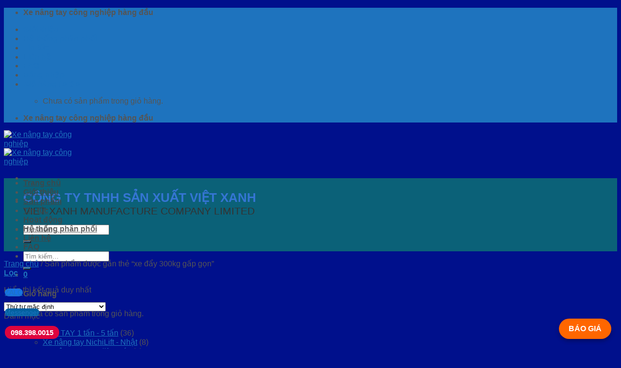

--- FILE ---
content_type: text/html; charset=UTF-8
request_url: https://xenangtay.vn/tu-khoa/xe-day-300kg-gap-gon/
body_size: 34638
content:

<!DOCTYPE html>
<html lang="vi" class="loading-site no-js">
<head>
	<meta charset="UTF-8" />
	<link rel="profile" href="http://gmpg.org/xfn/11" />
	<link rel="pingback" href="https://xenangtay.vn/xmlrpc.php" />

	<script>(function(html){html.className = html.className.replace(/\bno-js\b/,'js')})(document.documentElement);</script>
<title>xe đẩy 300kg gấp gọn &#8211; Xe nâng tay công nghiệp</title>
<meta name='robots' content='max-image-preview:large' />
	<style>img:is([sizes="auto" i], [sizes^="auto," i]) { contain-intrinsic-size: 3000px 1500px }</style>
	<meta name="viewport" content="width=device-width, initial-scale=1, maximum-scale=1" /><link rel='dns-prefetch' href='//cdn.jsdelivr.net' />
<link rel='prefetch' href='https://xenangtay.vn/wp-content/themes/flatsome/assets/js/chunk.countup.js?ver=3.16.2' />
<link rel='prefetch' href='https://xenangtay.vn/wp-content/themes/flatsome/assets/js/chunk.sticky-sidebar.js?ver=3.16.2' />
<link rel='prefetch' href='https://xenangtay.vn/wp-content/themes/flatsome/assets/js/chunk.tooltips.js?ver=3.16.2' />
<link rel='prefetch' href='https://xenangtay.vn/wp-content/themes/flatsome/assets/js/chunk.vendors-popups.js?ver=3.16.2' />
<link rel='prefetch' href='https://xenangtay.vn/wp-content/themes/flatsome/assets/js/chunk.vendors-slider.js?ver=3.16.2' />
<link rel="alternate" type="application/rss+xml" title="Dòng thông tin Xe nâng tay công nghiệp &raquo;" href="https://xenangtay.vn/feed/" />
<link rel="alternate" type="application/rss+xml" title="Xe nâng tay công nghiệp &raquo; Dòng bình luận" href="https://xenangtay.vn/comments/feed/" />
<link rel="alternate" type="application/rss+xml" title="Nguồn cấp Xe nâng tay công nghiệp &raquo; xe đẩy 300kg gấp gọn Thẻ" href="https://xenangtay.vn/tu-khoa/xe-day-300kg-gap-gon/feed/" />
<script type="text/javascript">
/* <![CDATA[ */
window._wpemojiSettings = {"baseUrl":"https:\/\/s.w.org\/images\/core\/emoji\/15.0.3\/72x72\/","ext":".png","svgUrl":"https:\/\/s.w.org\/images\/core\/emoji\/15.0.3\/svg\/","svgExt":".svg","source":{"concatemoji":"https:\/\/xenangtay.vn\/wp-includes\/js\/wp-emoji-release.min.js?ver=6.7.4"}};
/*! This file is auto-generated */
!function(i,n){var o,s,e;function c(e){try{var t={supportTests:e,timestamp:(new Date).valueOf()};sessionStorage.setItem(o,JSON.stringify(t))}catch(e){}}function p(e,t,n){e.clearRect(0,0,e.canvas.width,e.canvas.height),e.fillText(t,0,0);var t=new Uint32Array(e.getImageData(0,0,e.canvas.width,e.canvas.height).data),r=(e.clearRect(0,0,e.canvas.width,e.canvas.height),e.fillText(n,0,0),new Uint32Array(e.getImageData(0,0,e.canvas.width,e.canvas.height).data));return t.every(function(e,t){return e===r[t]})}function u(e,t,n){switch(t){case"flag":return n(e,"\ud83c\udff3\ufe0f\u200d\u26a7\ufe0f","\ud83c\udff3\ufe0f\u200b\u26a7\ufe0f")?!1:!n(e,"\ud83c\uddfa\ud83c\uddf3","\ud83c\uddfa\u200b\ud83c\uddf3")&&!n(e,"\ud83c\udff4\udb40\udc67\udb40\udc62\udb40\udc65\udb40\udc6e\udb40\udc67\udb40\udc7f","\ud83c\udff4\u200b\udb40\udc67\u200b\udb40\udc62\u200b\udb40\udc65\u200b\udb40\udc6e\u200b\udb40\udc67\u200b\udb40\udc7f");case"emoji":return!n(e,"\ud83d\udc26\u200d\u2b1b","\ud83d\udc26\u200b\u2b1b")}return!1}function f(e,t,n){var r="undefined"!=typeof WorkerGlobalScope&&self instanceof WorkerGlobalScope?new OffscreenCanvas(300,150):i.createElement("canvas"),a=r.getContext("2d",{willReadFrequently:!0}),o=(a.textBaseline="top",a.font="600 32px Arial",{});return e.forEach(function(e){o[e]=t(a,e,n)}),o}function t(e){var t=i.createElement("script");t.src=e,t.defer=!0,i.head.appendChild(t)}"undefined"!=typeof Promise&&(o="wpEmojiSettingsSupports",s=["flag","emoji"],n.supports={everything:!0,everythingExceptFlag:!0},e=new Promise(function(e){i.addEventListener("DOMContentLoaded",e,{once:!0})}),new Promise(function(t){var n=function(){try{var e=JSON.parse(sessionStorage.getItem(o));if("object"==typeof e&&"number"==typeof e.timestamp&&(new Date).valueOf()<e.timestamp+604800&&"object"==typeof e.supportTests)return e.supportTests}catch(e){}return null}();if(!n){if("undefined"!=typeof Worker&&"undefined"!=typeof OffscreenCanvas&&"undefined"!=typeof URL&&URL.createObjectURL&&"undefined"!=typeof Blob)try{var e="postMessage("+f.toString()+"("+[JSON.stringify(s),u.toString(),p.toString()].join(",")+"));",r=new Blob([e],{type:"text/javascript"}),a=new Worker(URL.createObjectURL(r),{name:"wpTestEmojiSupports"});return void(a.onmessage=function(e){c(n=e.data),a.terminate(),t(n)})}catch(e){}c(n=f(s,u,p))}t(n)}).then(function(e){for(var t in e)n.supports[t]=e[t],n.supports.everything=n.supports.everything&&n.supports[t],"flag"!==t&&(n.supports.everythingExceptFlag=n.supports.everythingExceptFlag&&n.supports[t]);n.supports.everythingExceptFlag=n.supports.everythingExceptFlag&&!n.supports.flag,n.DOMReady=!1,n.readyCallback=function(){n.DOMReady=!0}}).then(function(){return e}).then(function(){var e;n.supports.everything||(n.readyCallback(),(e=n.source||{}).concatemoji?t(e.concatemoji):e.wpemoji&&e.twemoji&&(t(e.twemoji),t(e.wpemoji)))}))}((window,document),window._wpemojiSettings);
/* ]]> */
</script>

<style id='wp-emoji-styles-inline-css' type='text/css'>

	img.wp-smiley, img.emoji {
		display: inline !important;
		border: none !important;
		box-shadow: none !important;
		height: 1em !important;
		width: 1em !important;
		margin: 0 0.07em !important;
		vertical-align: -0.1em !important;
		background: none !important;
		padding: 0 !important;
	}
</style>
<style id='wp-block-library-inline-css' type='text/css'>
:root{--wp-admin-theme-color:#007cba;--wp-admin-theme-color--rgb:0,124,186;--wp-admin-theme-color-darker-10:#006ba1;--wp-admin-theme-color-darker-10--rgb:0,107,161;--wp-admin-theme-color-darker-20:#005a87;--wp-admin-theme-color-darker-20--rgb:0,90,135;--wp-admin-border-width-focus:2px;--wp-block-synced-color:#7a00df;--wp-block-synced-color--rgb:122,0,223;--wp-bound-block-color:var(--wp-block-synced-color)}@media (min-resolution:192dpi){:root{--wp-admin-border-width-focus:1.5px}}.wp-element-button{cursor:pointer}:root{--wp--preset--font-size--normal:16px;--wp--preset--font-size--huge:42px}:root .has-very-light-gray-background-color{background-color:#eee}:root .has-very-dark-gray-background-color{background-color:#313131}:root .has-very-light-gray-color{color:#eee}:root .has-very-dark-gray-color{color:#313131}:root .has-vivid-green-cyan-to-vivid-cyan-blue-gradient-background{background:linear-gradient(135deg,#00d084,#0693e3)}:root .has-purple-crush-gradient-background{background:linear-gradient(135deg,#34e2e4,#4721fb 50%,#ab1dfe)}:root .has-hazy-dawn-gradient-background{background:linear-gradient(135deg,#faaca8,#dad0ec)}:root .has-subdued-olive-gradient-background{background:linear-gradient(135deg,#fafae1,#67a671)}:root .has-atomic-cream-gradient-background{background:linear-gradient(135deg,#fdd79a,#004a59)}:root .has-nightshade-gradient-background{background:linear-gradient(135deg,#330968,#31cdcf)}:root .has-midnight-gradient-background{background:linear-gradient(135deg,#020381,#2874fc)}.has-regular-font-size{font-size:1em}.has-larger-font-size{font-size:2.625em}.has-normal-font-size{font-size:var(--wp--preset--font-size--normal)}.has-huge-font-size{font-size:var(--wp--preset--font-size--huge)}.has-text-align-center{text-align:center}.has-text-align-left{text-align:left}.has-text-align-right{text-align:right}#end-resizable-editor-section{display:none}.aligncenter{clear:both}.items-justified-left{justify-content:flex-start}.items-justified-center{justify-content:center}.items-justified-right{justify-content:flex-end}.items-justified-space-between{justify-content:space-between}.screen-reader-text{border:0;clip:rect(1px,1px,1px,1px);clip-path:inset(50%);height:1px;margin:-1px;overflow:hidden;padding:0;position:absolute;width:1px;word-wrap:normal!important}.screen-reader-text:focus{background-color:#ddd;clip:auto!important;clip-path:none;color:#444;display:block;font-size:1em;height:auto;left:5px;line-height:normal;padding:15px 23px 14px;text-decoration:none;top:5px;width:auto;z-index:100000}html :where(.has-border-color){border-style:solid}html :where([style*=border-top-color]){border-top-style:solid}html :where([style*=border-right-color]){border-right-style:solid}html :where([style*=border-bottom-color]){border-bottom-style:solid}html :where([style*=border-left-color]){border-left-style:solid}html :where([style*=border-width]){border-style:solid}html :where([style*=border-top-width]){border-top-style:solid}html :where([style*=border-right-width]){border-right-style:solid}html :where([style*=border-bottom-width]){border-bottom-style:solid}html :where([style*=border-left-width]){border-left-style:solid}html :where(img[class*=wp-image-]){height:auto;max-width:100%}:where(figure){margin:0 0 1em}html :where(.is-position-sticky){--wp-admin--admin-bar--position-offset:var(--wp-admin--admin-bar--height,0px)}@media screen and (max-width:600px){html :where(.is-position-sticky){--wp-admin--admin-bar--position-offset:0px}}
</style>
<style id='classic-theme-styles-inline-css' type='text/css'>
/*! This file is auto-generated */
.wp-block-button__link{color:#fff;background-color:#32373c;border-radius:9999px;box-shadow:none;text-decoration:none;padding:calc(.667em + 2px) calc(1.333em + 2px);font-size:1.125em}.wp-block-file__button{background:#32373c;color:#fff;text-decoration:none}
</style>
<link rel='stylesheet' id='toc-screen-css' href='https://xenangtay.vn/wp-content/plugins/table-of-contents-plus/screen.min.css?ver=2411.1' type='text/css' media='all' />
<style id='toc-screen-inline-css' type='text/css'>
div#toc_container ul li {font-size: 100%;}
</style>
<style id='woocommerce-inline-inline-css' type='text/css'>
.woocommerce form .form-row .required { visibility: visible; }
</style>
<link rel='stylesheet' id='brands-styles-css' href='https://xenangtay.vn/wp-content/plugins/woocommerce/assets/css/brands.css?ver=9.6.3' type='text/css' media='all' />
<link rel='stylesheet' id='flatsome-main-css' href='https://xenangtay.vn/wp-content/themes/flatsome/assets/css/flatsome.css?ver=3.16.2' type='text/css' media='all' />
<style id='flatsome-main-inline-css' type='text/css'>
@font-face {
				font-family: "fl-icons";
				font-display: block;
				src: url(https://xenangtay.vn/wp-content/themes/flatsome/assets/css/icons/fl-icons.eot?v=3.16.2);
				src:
					url(https://xenangtay.vn/wp-content/themes/flatsome/assets/css/icons/fl-icons.eot#iefix?v=3.16.2) format("embedded-opentype"),
					url(https://xenangtay.vn/wp-content/themes/flatsome/assets/css/icons/fl-icons.woff2?v=3.16.2) format("woff2"),
					url(https://xenangtay.vn/wp-content/themes/flatsome/assets/css/icons/fl-icons.ttf?v=3.16.2) format("truetype"),
					url(https://xenangtay.vn/wp-content/themes/flatsome/assets/css/icons/fl-icons.woff?v=3.16.2) format("woff"),
					url(https://xenangtay.vn/wp-content/themes/flatsome/assets/css/icons/fl-icons.svg?v=3.16.2#fl-icons) format("svg");
			}
</style>
<link rel='stylesheet' id='flatsome-shop-css' href='https://xenangtay.vn/wp-content/themes/flatsome/assets/css/flatsome-shop.css?ver=3.16.2' type='text/css' media='all' />
<link rel='stylesheet' id='flatsome-style-css' href='https://xenangtay.vn/wp-content/themes/flatsome-child/style.css?ver=3.0' type='text/css' media='all' />
<script type="text/javascript" src="https://xenangtay.vn/wp-includes/js/jquery/jquery.min.js?ver=3.7.1" id="jquery-core-js"></script>
<script type="text/javascript" src="https://xenangtay.vn/wp-includes/js/jquery/jquery-migrate.min.js?ver=3.4.1" id="jquery-migrate-js"></script>
<script type="text/javascript" src="https://xenangtay.vn/wp-content/plugins/woocommerce/assets/js/jquery-blockui/jquery.blockUI.min.js?ver=2.7.0-wc.9.6.3" id="jquery-blockui-js" defer="defer" data-wp-strategy="defer"></script>
<script type="text/javascript" id="wc-add-to-cart-js-extra">
/* <![CDATA[ */
var wc_add_to_cart_params = {"ajax_url":"\/wp-admin\/admin-ajax.php","wc_ajax_url":"\/?wc-ajax=%%endpoint%%","i18n_view_cart":"Xem gi\u1ecf h\u00e0ng","cart_url":"https:\/\/xenangtay.vn\/cart\/","is_cart":"","cart_redirect_after_add":"no"};
/* ]]> */
</script>
<script type="text/javascript" src="https://xenangtay.vn/wp-content/plugins/woocommerce/assets/js/frontend/add-to-cart.min.js?ver=9.6.3" id="wc-add-to-cart-js" defer="defer" data-wp-strategy="defer"></script>
<script type="text/javascript" src="https://xenangtay.vn/wp-content/plugins/woocommerce/assets/js/js-cookie/js.cookie.min.js?ver=2.1.4-wc.9.6.3" id="js-cookie-js" defer="defer" data-wp-strategy="defer"></script>
<script type="text/javascript" id="woocommerce-js-extra">
/* <![CDATA[ */
var woocommerce_params = {"ajax_url":"\/wp-admin\/admin-ajax.php","wc_ajax_url":"\/?wc-ajax=%%endpoint%%"};
/* ]]> */
</script>
<script type="text/javascript" src="https://xenangtay.vn/wp-content/plugins/woocommerce/assets/js/frontend/woocommerce.min.js?ver=9.6.3" id="woocommerce-js" defer="defer" data-wp-strategy="defer"></script>
<link rel="https://api.w.org/" href="https://xenangtay.vn/wp-json/" /><link rel="alternate" title="JSON" type="application/json" href="https://xenangtay.vn/wp-json/wp/v2/product_tag/408" /><link rel="EditURI" type="application/rsd+xml" title="RSD" href="https://xenangtay.vn/xmlrpc.php?rsd" />
<meta name="generator" content="WordPress 6.7.4" />
<meta name="generator" content="WooCommerce 9.6.3" />

		<!-- GA Google Analytics @ https://m0n.co/ga -->
		<script>
			(function(i,s,o,g,r,a,m){i['GoogleAnalyticsObject']=r;i[r]=i[r]||function(){
			(i[r].q=i[r].q||[]).push(arguments)},i[r].l=1*new Date();a=s.createElement(o),
			m=s.getElementsByTagName(o)[0];a.async=1;a.src=g;m.parentNode.insertBefore(a,m)
			})(window,document,'script','https://www.google-analytics.com/analytics.js','ga');
			ga('create', 'UA-86176655-1', 'auto');
			ga('require', 'displayfeatures');
			ga('require', 'linkid');
			ga('set', 'anonymizeIp', true);
			ga('set', 'forceSSL', true);
			ga('send', 'pageview');
		</script>

	<style>.bg{opacity: 0; transition: opacity 1s; -webkit-transition: opacity 1s;} .bg-loaded{opacity: 1;}</style>	<noscript><style>.woocommerce-product-gallery{ opacity: 1 !important; }</style></noscript>
	<style class='wp-fonts-local' type='text/css'>
@font-face{font-family:Inter;font-style:normal;font-weight:300 900;font-display:fallback;src:url('https://xenangtay.vn/wp-content/plugins/woocommerce/assets/fonts/Inter-VariableFont_slnt,wght.woff2') format('woff2');font-stretch:normal;}
@font-face{font-family:Cardo;font-style:normal;font-weight:400;font-display:fallback;src:url('https://xenangtay.vn/wp-content/plugins/woocommerce/assets/fonts/cardo_normal_400.woff2') format('woff2');}
</style>
<link rel="icon" href="https://xenangtay.vn/wp-content/uploads/2018/09/cropped-vietxanh-logo-512-1-32x32.jpg" sizes="32x32" />
<link rel="icon" href="https://xenangtay.vn/wp-content/uploads/2018/09/cropped-vietxanh-logo-512-1-192x192.jpg" sizes="192x192" />
<link rel="apple-touch-icon" href="https://xenangtay.vn/wp-content/uploads/2018/09/cropped-vietxanh-logo-512-1-180x180.jpg" />
<meta name="msapplication-TileImage" content="https://xenangtay.vn/wp-content/uploads/2018/09/cropped-vietxanh-logo-512-1-270x270.jpg" />
<style id="custom-css" type="text/css">:root {--primary-color: #1e73be;}.container-width, .full-width .ubermenu-nav, .container, .row{max-width: 1170px}.row.row-collapse{max-width: 1140px}.row.row-small{max-width: 1162.5px}.row.row-large{max-width: 1200px}body.framed, body.framed header, body.framed .header-wrapper, body.boxed, body.boxed header, body.boxed .header-wrapper, body.boxed .is-sticky-section{ max-width: 1600px}.header-main{height: 83px}#logo img{max-height: 83px}#logo{width:169px;}.header-bottom{min-height: 10px}.header-top{min-height: 20px}.transparent .header-main{height: 30px}.transparent #logo img{max-height: 30px}.has-transparent + .page-title:first-of-type,.has-transparent + #main > .page-title,.has-transparent + #main > div > .page-title,.has-transparent + #main .page-header-wrapper:first-of-type .page-title{padding-top: 110px;}.header.show-on-scroll,.stuck .header-main{height:70px!important}.stuck #logo img{max-height: 70px!important}.search-form{ width: 100%;}.header-bg-color {background-color: rgba(255,255,255,0.9)}.header-bottom {background-color: rgba(24,191,96,0.46)}@media (max-width: 549px) {.header-main{height: 70px}#logo img{max-height: 70px}}/* Color */.accordion-title.active, .has-icon-bg .icon .icon-inner,.logo a, .primary.is-underline, .primary.is-link, .badge-outline .badge-inner, .nav-outline > li.active> a,.nav-outline >li.active > a, .cart-icon strong,[data-color='primary'], .is-outline.primary{color: #1e73be;}/* Color !important */[data-text-color="primary"]{color: #1e73be!important;}/* Background Color */[data-text-bg="primary"]{background-color: #1e73be;}/* Background */.scroll-to-bullets a,.featured-title, .label-new.menu-item > a:after, .nav-pagination > li > .current,.nav-pagination > li > span:hover,.nav-pagination > li > a:hover,.has-hover:hover .badge-outline .badge-inner,button[type="submit"], .button.wc-forward:not(.checkout):not(.checkout-button), .button.submit-button, .button.primary:not(.is-outline),.featured-table .title,.is-outline:hover, .has-icon:hover .icon-label,.nav-dropdown-bold .nav-column li > a:hover, .nav-dropdown.nav-dropdown-bold > li > a:hover, .nav-dropdown-bold.dark .nav-column li > a:hover, .nav-dropdown.nav-dropdown-bold.dark > li > a:hover, .header-vertical-menu__opener ,.is-outline:hover, .tagcloud a:hover,.grid-tools a, input[type='submit']:not(.is-form), .box-badge:hover .box-text, input.button.alt,.nav-box > li > a:hover,.nav-box > li.active > a,.nav-pills > li.active > a ,.current-dropdown .cart-icon strong, .cart-icon:hover strong, .nav-line-bottom > li > a:before, .nav-line-grow > li > a:before, .nav-line > li > a:before,.banner, .header-top, .slider-nav-circle .flickity-prev-next-button:hover svg, .slider-nav-circle .flickity-prev-next-button:hover .arrow, .primary.is-outline:hover, .button.primary:not(.is-outline), input[type='submit'].primary, input[type='submit'].primary, input[type='reset'].button, input[type='button'].primary, .badge-inner{background-color: #1e73be;}/* Border */.nav-vertical.nav-tabs > li.active > a,.scroll-to-bullets a.active,.nav-pagination > li > .current,.nav-pagination > li > span:hover,.nav-pagination > li > a:hover,.has-hover:hover .badge-outline .badge-inner,.accordion-title.active,.featured-table,.is-outline:hover, .tagcloud a:hover,blockquote, .has-border, .cart-icon strong:after,.cart-icon strong,.blockUI:before, .processing:before,.loading-spin, .slider-nav-circle .flickity-prev-next-button:hover svg, .slider-nav-circle .flickity-prev-next-button:hover .arrow, .primary.is-outline:hover{border-color: #1e73be}.nav-tabs > li.active > a{border-top-color: #1e73be}.widget_shopping_cart_content .blockUI.blockOverlay:before { border-left-color: #1e73be }.woocommerce-checkout-review-order .blockUI.blockOverlay:before { border-left-color: #1e73be }/* Fill */.slider .flickity-prev-next-button:hover svg,.slider .flickity-prev-next-button:hover .arrow{fill: #1e73be;}/* Focus */.primary:focus-visible, .submit-button:focus-visible, button[type="submit"]:focus-visible { outline-color: #1e73be!important; }body{color: #555555}body{font-family: Lato, sans-serif;}body {font-weight: 400;font-style: normal;}.nav > li > a {font-family: Lato, sans-serif;}.mobile-sidebar-levels-2 .nav > li > ul > li > a {font-family: Lato, sans-serif;}.nav > li > a,.mobile-sidebar-levels-2 .nav > li > ul > li > a {font-weight: 700;font-style: normal;}h1,h2,h3,h4,h5,h6,.heading-font, .off-canvas-center .nav-sidebar.nav-vertical > li > a{font-family: Lato, sans-serif;}h1,h2,h3,h4,h5,h6,.heading-font,.banner h1,.banner h2 {font-weight: 700;font-style: normal;}.alt-font{font-family: "Dancing Script", sans-serif;}.header:not(.transparent) .header-bottom-nav.nav > li > a{color: rgba(68,68,68,0.83);}.header:not(.transparent) .header-bottom-nav.nav > li > a:hover,.header:not(.transparent) .header-bottom-nav.nav > li.active > a,.header:not(.transparent) .header-bottom-nav.nav > li.current > a,.header:not(.transparent) .header-bottom-nav.nav > li > a.active,.header:not(.transparent) .header-bottom-nav.nav > li > a.current{color: #1e73be;}.header-bottom-nav.nav-line-bottom > li > a:before,.header-bottom-nav.nav-line-grow > li > a:before,.header-bottom-nav.nav-line > li > a:before,.header-bottom-nav.nav-box > li > a:hover,.header-bottom-nav.nav-box > li.active > a,.header-bottom-nav.nav-pills > li > a:hover,.header-bottom-nav.nav-pills > li.active > a{color:#FFF!important;background-color: #1e73be;}a{color: #1e73be;}a:hover{color: #1e73be;}.tagcloud a:hover{border-color: #1e73be;background-color: #1e73be;}@media screen and (min-width: 550px){.products .box-vertical .box-image{min-width: 247px!important;width: 247px!important;}}.footer-2{background-color: #00a897}.absolute-footer, html{background-color: #00108c}.nav-vertical-fly-out > li + li {border-top-width: 1px; border-top-style: solid;}/* Custom CSS */#bao-gia-button {position: fixed;bottom: 20px;right: 20px;background-color: #ff6600;color: white;padding: 12px 20px;border-radius: 50px;text-decoration: none;box-shadow: 0 4px 8px rgba(0,0,0,0.3);font-weight: bold;z-index: 9999;}#bao-gia-button:hover {background-color: #ff3300;}.label-new.menu-item > a:after{content:"New";}.label-hot.menu-item > a:after{content:"Hot";}.label-sale.menu-item > a:after{content:"Sale";}.label-popular.menu-item > a:after{content:"Popular";}</style>		<style type="text/css" id="wp-custom-css">
			 @media only screen and (max-width: 480px){
        #templateColumnsvx{
            width:100% !important;
        }

        .templateColumnContainervx{
            display:block !important;
            width:100% !important;
        }

        .columnImagevx{
            height:auto !important;
            max-width:480px !important;
            width:100% !important;
        }

        .leftColumnContentvx{
            font-size:16px !important;
            line-height:125% !important;
        }

        .rightColumnContentvx{
            font-size:16px !important;
            line-height:125% !important;
        }
    }

		</style>
		<style id="kirki-inline-styles">/* latin-ext */
@font-face {
  font-family: 'Lato';
  font-style: normal;
  font-weight: 400;
  font-display: swap;
  src: url(https://xenangtay.vn/wp-content/fonts/lato/font) format('woff');
  unicode-range: U+0100-02BA, U+02BD-02C5, U+02C7-02CC, U+02CE-02D7, U+02DD-02FF, U+0304, U+0308, U+0329, U+1D00-1DBF, U+1E00-1E9F, U+1EF2-1EFF, U+2020, U+20A0-20AB, U+20AD-20C0, U+2113, U+2C60-2C7F, U+A720-A7FF;
}
/* latin */
@font-face {
  font-family: 'Lato';
  font-style: normal;
  font-weight: 400;
  font-display: swap;
  src: url(https://xenangtay.vn/wp-content/fonts/lato/font) format('woff');
  unicode-range: U+0000-00FF, U+0131, U+0152-0153, U+02BB-02BC, U+02C6, U+02DA, U+02DC, U+0304, U+0308, U+0329, U+2000-206F, U+20AC, U+2122, U+2191, U+2193, U+2212, U+2215, U+FEFF, U+FFFD;
}
/* latin-ext */
@font-face {
  font-family: 'Lato';
  font-style: normal;
  font-weight: 700;
  font-display: swap;
  src: url(https://xenangtay.vn/wp-content/fonts/lato/font) format('woff');
  unicode-range: U+0100-02BA, U+02BD-02C5, U+02C7-02CC, U+02CE-02D7, U+02DD-02FF, U+0304, U+0308, U+0329, U+1D00-1DBF, U+1E00-1E9F, U+1EF2-1EFF, U+2020, U+20A0-20AB, U+20AD-20C0, U+2113, U+2C60-2C7F, U+A720-A7FF;
}
/* latin */
@font-face {
  font-family: 'Lato';
  font-style: normal;
  font-weight: 700;
  font-display: swap;
  src: url(https://xenangtay.vn/wp-content/fonts/lato/font) format('woff');
  unicode-range: U+0000-00FF, U+0131, U+0152-0153, U+02BB-02BC, U+02C6, U+02DA, U+02DC, U+0304, U+0308, U+0329, U+2000-206F, U+20AC, U+2122, U+2191, U+2193, U+2212, U+2215, U+FEFF, U+FFFD;
}/* vietnamese */
@font-face {
  font-family: 'Dancing Script';
  font-style: normal;
  font-weight: 400;
  font-display: swap;
  src: url(https://xenangtay.vn/wp-content/fonts/dancing-script/font) format('woff');
  unicode-range: U+0102-0103, U+0110-0111, U+0128-0129, U+0168-0169, U+01A0-01A1, U+01AF-01B0, U+0300-0301, U+0303-0304, U+0308-0309, U+0323, U+0329, U+1EA0-1EF9, U+20AB;
}
/* latin-ext */
@font-face {
  font-family: 'Dancing Script';
  font-style: normal;
  font-weight: 400;
  font-display: swap;
  src: url(https://xenangtay.vn/wp-content/fonts/dancing-script/font) format('woff');
  unicode-range: U+0100-02BA, U+02BD-02C5, U+02C7-02CC, U+02CE-02D7, U+02DD-02FF, U+0304, U+0308, U+0329, U+1D00-1DBF, U+1E00-1E9F, U+1EF2-1EFF, U+2020, U+20A0-20AB, U+20AD-20C0, U+2113, U+2C60-2C7F, U+A720-A7FF;
}
/* latin */
@font-face {
  font-family: 'Dancing Script';
  font-style: normal;
  font-weight: 400;
  font-display: swap;
  src: url(https://xenangtay.vn/wp-content/fonts/dancing-script/font) format('woff');
  unicode-range: U+0000-00FF, U+0131, U+0152-0153, U+02BB-02BC, U+02C6, U+02DA, U+02DC, U+0304, U+0308, U+0329, U+2000-206F, U+20AC, U+2122, U+2191, U+2193, U+2212, U+2215, U+FEFF, U+FFFD;
}</style></head>

<body class="archive tax-product_tag term-xe-day-300kg-gap-gon term-408 theme-flatsome woocommerce woocommerce-page woocommerce-no-js lightbox nav-dropdown-has-arrow nav-dropdown-has-shadow nav-dropdown-has-border">

<style>.success.is-underline:hover,.success.is-outline:hover,.success{background-color:#0160a0!important}.call-mobile{background:#ED1C24;position:fixed;bottom:10px;height:36px;line-height:36px;padding:0 0 0 0;border-radius:36px;color:#fff;left:10px;z-index:99999;font-size:14px}.call-mobile1{position:fixed;bottom:55px;height:40px;line-height:40px;padding:0 0 0 0;border-radius:40px;color:#fff;left:10px;z-index:99999;font-size:14px}.call-mobile2{position:fixed;bottom:96px;height:40px;line-height:40px;padding:0 0 0 0;border-radius:40px;color:#fff;left:10px;z-index:99999;font-size:14px}.call-mobile i{font-size:20px;line-height:40px;background:#B52026;border-radius:100%;width:40px;height:40px;text-align:center;float:right;font-size:14px}.call-mobile a{color:#fff;font-size:18px;font-weight:700;text-decoration:none;margin-right:10px;padding-left:10px;font-size:14px}</style><style>.hotline{position:fixed;left:10px;bottom:20px;z-index:9000;display:block;background:#df043e;color:white;padding-top:5px;padding-bottom:5px;padding-left:12px;padding-right:12px;border-radius:99px;font-size:15px}.hotline .hotline-number{font-size:15px;color:#fff;font-weight:700}</style>

<div class="call-mobile1"> <a data-animate="fadeInDown" rel="noopener noreferrer" href="https://m.me/xenangchinhhangnhapkhau/" target="_blank" class="button success" style="border-radius:99px;" data-animated="true"> <span>Messenger</span></a></div><div class="call-mobile2"> <a data-animate="fadeInDown" rel="noopener noreferrer" href="https://zalo.me/0983980015" target="_blank" class="button success" style="border-radius:99px;background: #1673e5 !important;" data-animated="true"> <span>ZALO </span></a></div><div class="ppocta-ft-fix"> <a href="tel:0983980015 "><div class="hotline"> <span class="before-hotline"></span> <span class="hotline-number">098.398.0015</span></div></a></div>
<a class="skip-link screen-reader-text" href="#main">Skip to content</a>

<div id="wrapper">

	
	<header id="header" class="header has-sticky sticky-jump">
		<div class="header-wrapper">
			<div id="top-bar" class="header-top hide-for-sticky nav-dark">
    <div class="flex-row container">
      <div class="flex-col hide-for-medium flex-left">
          <ul class="nav nav-left medium-nav-center nav-small  nav-divided">
              <li class="html custom html_topbar_left"><strong class="uppercase">Xe nâng tay công nghiệp hàng đầu</strong></li>          </ul>
      </div>

      <div class="flex-col hide-for-medium flex-center">
          <ul class="nav nav-center nav-small  nav-divided">
                        </ul>
      </div>

      <div class="flex-col hide-for-medium flex-right">
         <ul class="nav top-bar-nav nav-right nav-small  nav-divided">
              <li id="menu-item-290" class="menu-item menu-item-type-post_type menu-item-object-page menu-item-290 menu-item-design-default"><a href="https://xenangtay.vn/elements/pages/about/" class="nav-top-link">Giới thiệu</a></li>
<li id="menu-item-267" class="menu-item menu-item-type-post_type menu-item-object-page menu-item-267 menu-item-design-default"><a href="https://xenangtay.vn/elements/pages/our-stores/" class="nav-top-link">Hệ thống phân phối</a></li>
<li id="menu-item-291" class="menu-item menu-item-type-post_type menu-item-object-page menu-item-291 menu-item-design-default"><a href="https://xenangtay.vn/blog/" class="nav-top-link">Tin tức</a></li>
<li id="menu-item-292" class="menu-item menu-item-type-post_type menu-item-object-page menu-item-292 menu-item-design-default"><a href="https://xenangtay.vn/elements/pages/contact/" class="nav-top-link">Liên hệ</a></li>
<li id="menu-item-304" class="menu-item menu-item-type-post_type menu-item-object-page menu-item-304 menu-item-design-default"><a href="https://xenangtay.vn/elements/pages/faq/" class="nav-top-link">FAQ</a></li>
<li class="account-item has-icon
    "
>

<a href="https://xenangtay.vn/my-account/"
    class="nav-top-link nav-top-not-logged-in "
    data-open="#login-form-popup"  >
    <span>
    Đăng nhập      </span>
  
</a>



</li>
<li class="cart-item has-icon has-dropdown">

<a href="https://xenangtay.vn/cart/" title="Giỏ hàng" class="header-cart-link is-small">


<span class="header-cart-title">
   Giỏ hàng   /      <span class="cart-price"><span class="woocommerce-Price-amount amount"><bdi>0&nbsp;<span class="woocommerce-Price-currencySymbol">&#8363;</span></bdi></span></span>
  </span>

    <span class="cart-icon image-icon">
    <strong>0</strong>
  </span>
  </a>

 <ul class="nav-dropdown nav-dropdown-default">
    <li class="html widget_shopping_cart">
      <div class="widget_shopping_cart_content">
        

	<p class="woocommerce-mini-cart__empty-message">Chưa có sản phẩm trong giỏ hàng.</p>


      </div>
    </li>
     </ul>

</li>
          </ul>
      </div>

            <div class="flex-col show-for-medium flex-grow">
          <ul class="nav nav-center nav-small mobile-nav  nav-divided">
              <li class="html custom html_topbar_left"><strong class="uppercase">Xe nâng tay công nghiệp hàng đầu</strong></li>          </ul>
      </div>
      
    </div>
</div>
<div id="masthead" class="header-main ">
      <div class="header-inner flex-row container logo-left medium-logo-center" role="navigation">

          <!-- Logo -->
          <div id="logo" class="flex-col logo">
            
<!-- Header logo -->
<a href="https://xenangtay.vn/" title="Xe nâng tay công nghiệp - Xe nâng Việt Xanh, công nghệ Nhật bản" rel="home">
		<img width="245" height="81" src="https://xenangtay.vn/wp-content/uploads/2019/06/logo-1.jpg" class="header_logo header-logo" alt="Xe nâng tay công nghiệp"/><img  width="245" height="81" src="https://xenangtay.vn/wp-content/uploads/2019/06/logo-1.jpg" class="header-logo-dark" alt="Xe nâng tay công nghiệp"/></a>
          </div>

          <!-- Mobile Left Elements -->
          <div class="flex-col show-for-medium flex-left">
            <ul class="mobile-nav nav nav-left ">
              <li class="nav-icon has-icon">
  		<a href="#" data-open="#main-menu" data-pos="left" data-bg="main-menu-overlay" data-color="" class="is-small" aria-label="Menu" aria-controls="main-menu" aria-expanded="false">

		  <i class="icon-menu" ></i>
		  		</a>
	</li>
            </ul>
          </div>

          <!-- Left Elements -->
          <div class="flex-col hide-for-medium flex-left
            flex-grow">
            <ul class="header-nav header-nav-main nav nav-left  nav-uppercase" >
              <li class="html custom html_topbar_right"><strong><span style="font-size:26px;color: rgb(53, 117, 211);">CÔNG TY TNHH SẢN XUẤT VIỆT XANH</span></strong><BR>
<span style="font-size:21px;color:#333">VIET XANH MANUFACTURE COMPANY LIMITED</span>
</li>            </ul>
          </div>

          <!-- Right Elements -->
          <div class="flex-col hide-for-medium flex-right">
            <ul class="header-nav header-nav-main nav nav-right  nav-uppercase">
              <li class="header-search-form search-form html relative has-icon">
	<div class="header-search-form-wrapper">
		<div class="searchform-wrapper ux-search-box relative is-normal"><form role="search" method="get" class="searchform" action="https://xenangtay.vn/">
	<div class="flex-row relative">
						<div class="flex-col flex-grow">
			<label class="screen-reader-text" for="woocommerce-product-search-field-0">Tìm kiếm:</label>
			<input type="search" id="woocommerce-product-search-field-0" class="search-field mb-0" placeholder="Tìm kiếm&hellip;" value="" name="s" />
			<input type="hidden" name="post_type" value="product" />
					</div>
		<div class="flex-col">
			<button type="submit" value="Tìm kiếm" class="ux-search-submit submit-button secondary button  icon mb-0" aria-label="Submit">
				<i class="icon-search" ></i>			</button>
		</div>
	</div>
	<div class="live-search-results text-left z-top"></div>
</form>
</div>	</div>
</li>
            </ul>
          </div>

          <!-- Mobile Right Elements -->
          <div class="flex-col show-for-medium flex-right">
            <ul class="mobile-nav nav nav-right ">
              <li class="header-search header-search-lightbox has-icon">
	<div class="header-button">		<a href="#search-lightbox" aria-label="Tìm kiếm" data-open="#search-lightbox" data-focus="input.search-field"
		class="icon primary button circle is-small">
		<i class="icon-search" style="font-size:16px;" ></i></a>
		</div>
	
	<div id="search-lightbox" class="mfp-hide dark text-center">
		<div class="searchform-wrapper ux-search-box relative is-large"><form role="search" method="get" class="searchform" action="https://xenangtay.vn/">
	<div class="flex-row relative">
						<div class="flex-col flex-grow">
			<label class="screen-reader-text" for="woocommerce-product-search-field-1">Tìm kiếm:</label>
			<input type="search" id="woocommerce-product-search-field-1" class="search-field mb-0" placeholder="Tìm kiếm&hellip;" value="" name="s" />
			<input type="hidden" name="post_type" value="product" />
					</div>
		<div class="flex-col">
			<button type="submit" value="Tìm kiếm" class="ux-search-submit submit-button secondary button  icon mb-0" aria-label="Submit">
				<i class="icon-search" ></i>			</button>
		</div>
	</div>
	<div class="live-search-results text-left z-top"></div>
</form>
</div>	</div>
</li>
<li class="cart-item has-icon">

      <a href="https://xenangtay.vn/cart/" class="header-cart-link off-canvas-toggle nav-top-link is-small" data-open="#cart-popup" data-class="off-canvas-cart" title="Giỏ hàng" data-pos="right">
  
    <span class="cart-icon image-icon">
    <strong>0</strong>
  </span>
  </a>


  <!-- Cart Sidebar Popup -->
  <div id="cart-popup" class="mfp-hide widget_shopping_cart">
  <div class="cart-popup-inner inner-padding">
      <div class="cart-popup-title text-center">
          <h4 class="uppercase">Giỏ hàng</h4>
          <div class="is-divider"></div>
      </div>
      <div class="widget_shopping_cart_content">
          

	<p class="woocommerce-mini-cart__empty-message">Chưa có sản phẩm trong giỏ hàng.</p>


      </div>
             <div class="cart-sidebar-content relative"></div>  </div>
  </div>

</li>
            </ul>
          </div>

      </div>

            <div class="container"><div class="top-divider full-width"></div></div>
      </div>
<div id="wide-nav" class="header-bottom wide-nav hide-for-medium">
    <div class="flex-row container">

                        <div class="flex-col hide-for-medium flex-left">
                <ul class="nav header-nav header-bottom-nav nav-left  nav-size-medium nav-spacing-medium nav-uppercase">
                    <li id="menu-item-452" class="menu-item menu-item-type-custom menu-item-object-custom menu-item-home menu-item-452 menu-item-design-default"><a href="https://xenangtay.vn" class="nav-top-link">Trang chủ</a></li>
<li id="menu-item-303" class="menu-item menu-item-type-post_type menu-item-object-page menu-item-303 menu-item-design-default"><a href="https://xenangtay.vn/elements/pages/about/" class="nav-top-link">Giới thiệu</a></li>
<li id="menu-item-268" class="menu-item menu-item-type-post_type menu-item-object-page menu-item-268 menu-item-design-default"><a href="https://xenangtay.vn/shop/" class="nav-top-link">Sản phẩm</a></li>
<li id="menu-item-285" class="menu-item menu-item-type-post_type menu-item-object-page menu-item-285 menu-item-design-default"><a href="https://xenangtay.vn/blog/" class="nav-top-link">Tin tức</a></li>
<li id="menu-item-453" class="menu-item menu-item-type-post_type_archive menu-item-object-featured_item menu-item-453 menu-item-design-default"><a href="https://xenangtay.vn/featured_item/" class="nav-top-link">Hoạt động</a></li>
<li id="menu-item-294" class="menu-item menu-item-type-post_type menu-item-object-page menu-item-294 menu-item-design-default"><a href="https://xenangtay.vn/elements/pages/our-stores/" class="nav-top-link">Hệ thống phân phối</a></li>
<li id="menu-item-302" class="menu-item menu-item-type-post_type menu-item-object-page menu-item-302 menu-item-design-default"><a href="https://xenangtay.vn/elements/pages/contact/" class="nav-top-link">Liên hệ</a></li>
<li id="menu-item-457" class="menu-item menu-item-type-post_type menu-item-object-page menu-item-457 menu-item-design-default"><a href="https://xenangtay.vn/elements/pages/faq/" class="nav-top-link">FAQ</a></li>
                </ul>
            </div>
            
            
                        <div class="flex-col hide-for-medium flex-right flex-grow">
              <ul class="nav header-nav header-bottom-nav nav-right  nav-size-medium nav-spacing-medium nav-uppercase">
                                 </ul>
            </div>
            
            
    </div>
</div>

<div class="header-bg-container fill"><div class="header-bg-image fill"></div><div class="header-bg-color fill"></div></div>		</div>
	</header>

	<div class="shop-page-title category-page-title page-title ">
	<div class="page-title-inner flex-row  medium-flex-wrap container">
	  <div class="flex-col flex-grow medium-text-center">
	  	<div class="is-large">
	<nav class="woocommerce-breadcrumb breadcrumbs uppercase"><a href="https://xenangtay.vn">Trang chủ</a> <span class="divider">&#47;</span> Sản phẩm được gắn thẻ &ldquo;xe đẩy 300kg gấp gọn&rdquo;</nav></div>
<div class="category-filtering category-filter-row show-for-medium">
	<a href="#" data-open="#shop-sidebar" data-visible-after="true" data-pos="left" class="filter-button uppercase plain">
		<i class="icon-equalizer"></i>
		<strong>Lọc</strong>
	</a>
	<div class="inline-block">
			</div>
</div>
	  </div>
	  <div class="flex-col medium-text-center">
	  	<p class="woocommerce-result-count hide-for-medium">
	Hiển thị kết quả duy nhất</p>
<form class="woocommerce-ordering" method="get">
	<select name="orderby" class="orderby" aria-label="Đơn hàng của cửa hàng">
					<option value="menu_order"  selected='selected'>Thứ tự mặc định</option>
					<option value="popularity" >Thứ tự theo mức độ phổ biến</option>
					<option value="rating" >Thứ tự theo điểm đánh giá</option>
					<option value="date" >Mới nhất</option>
					<option value="price" >Thứ tự theo giá: thấp đến cao</option>
					<option value="price-desc" >Thứ tự theo giá: cao xuống thấp</option>
			</select>
	<input type="hidden" name="paged" value="1" />
	</form>
	  </div>
	</div>
</div>

	<main id="main" class="">
<div class="row category-page-row">

		<div class="col large-3 hide-for-medium ">
						<div id="shop-sidebar" class="sidebar-inner col-inner">
				<aside id="woocommerce_product_categories-13" class="widget woocommerce widget_product_categories"><span class="widget-title shop-sidebar">Danh mục</span><div class="is-divider small"></div><ul class="product-categories"><li class="cat-item cat-item-262 cat-parent"><a href="https://xenangtay.vn/danh-muc/xe-nang-tay/">XE NÂNG TAY 1 tấn - 5 tấn</a> <span class="count">(36)</span><ul class='children'>
<li class="cat-item cat-item-263"><a href="https://xenangtay.vn/danh-muc/xe-nang-tay/xe-nang-tay-nichilift/">Xe nâng tay NichiLift - Nhật</a> <span class="count">(8)</span></li>
<li class="cat-item cat-item-264"><a href="https://xenangtay.vn/danh-muc/xe-nang-tay/xe-nang-tay-gamlift/">Xe nâng tay Gamlift - Đức</a> <span class="count">(5)</span></li>
<li class="cat-item cat-item-265"><a href="https://xenangtay.vn/danh-muc/xe-nang-tay/xe-nang-tay-tw-lifter/">Xe nâng tay TW-Liter - Đài loan</a> <span class="count">(17)</span></li>
</ul>
</li>
<li class="cat-item cat-item-266 cat-parent"><a href="https://xenangtay.vn/danh-muc/xe-nang-tay-cao/">XE NÂNG TAY CAO 0.5 tấn - 2 tấn</a> <span class="count">(15)</span><ul class='children'>
<li class="cat-item cat-item-267"><a href="https://xenangtay.vn/danh-muc/xe-nang-tay-cao/xe-nang-tay-cao-tw-lifter/">Xe nâng cao TW-Liter - Đài loan</a> <span class="count">(9)</span></li>
<li class="cat-item cat-item-268"><a href="https://xenangtay.vn/danh-muc/xe-nang-tay-cao/xe-nang-cao-nichilift/">Xe nâng cao NichiLift - Nhật</a> <span class="count">(1)</span></li>
<li class="cat-item cat-item-269"><a href="https://xenangtay.vn/danh-muc/xe-nang-tay-cao/xe-nang-cao-gamlift/">Xe nâng cao Gamlift - Đức</a> <span class="count">(4)</span></li>
</ul>
</li>
<li class="cat-item cat-item-261"><a href="https://xenangtay.vn/danh-muc/xe-nang-tay-gan-can/">Xe nâng tay - gắn cân (2t, 2.5t)</a> <span class="count">(2)</span></li>
<li class="cat-item cat-item-249"><a href="https://xenangtay.vn/danh-muc/xe-nang-ban-1-5tan/">XE NÂNG MẶT BÀN 150kg-1.5 tấn</a> <span class="count">(11)</span></li>
<li class="cat-item cat-item-247"><a href="https://xenangtay.vn/danh-muc/ban-nang-tay-thuy-luc/">BÀN NÂNG TAY 150kg, 350kg, 500kg, 750kg, 800kg, 1000kg</a> <span class="count">(9)</span></li>
<li class="cat-item cat-item-250"><a href="https://xenangtay.vn/danh-muc/xe-nang-ban-tu-dong/">Xe nâng bán tự động (1t - 2 tấn)</a> <span class="count">(9)</span></li>
<li class="cat-item cat-item-260"><a href="https://xenangtay.vn/danh-muc/xe-nang-phuy-kep-phuy/">XE NÂNG PHUY VÀ KẸP PHUY</a> <span class="count">(10)</span></li>
<li class="cat-item cat-item-170"><a href="https://xenangtay.vn/danh-muc/bo-nguon-thuy-luc/">BỘ NGUỒN THỦY LỰC</a> <span class="count">(3)</span></li>
<li class="cat-item cat-item-279"><a href="https://xenangtay.vn/danh-muc/vo-lop-xe-nang/">VỎ - LỐP XE NÂNG</a> <span class="count">(27)</span></li>
<li class="cat-item cat-item-1047"><a href="https://xenangtay.vn/danh-muc/xe-nang-ban-con-lan/">XE NÂNG BÀN CON LĂN</a> <span class="count">(1)</span></li>
<li class="cat-item cat-item-270"><a href="https://xenangtay.vn/danh-muc/cau-thuy-luc-mini/">CẨU THỦY LỰC MINI 1 tấn - 3 tấn</a> <span class="count">(3)</span></li>
<li class="cat-item cat-item-271"><a href="https://xenangtay.vn/danh-muc/xe-day-hang/">XE ĐẨY HÀNG</a> <span class="count">(26)</span></li>
<li class="cat-item cat-item-278"><a href="https://xenangtay.vn/danh-muc/lop-xe-xuc-dao-lu-ui/">Lốp xe xúc, đào, lu, ủi</a> <span class="count">(14)</span></li>
<li class="cat-item cat-item-272"><a href="https://xenangtay.vn/danh-muc/banh-xe-day/">BÁNH XE ĐẨY</a> <span class="count">(1)</span></li>
<li class="cat-item cat-item-255"><a href="https://xenangtay.vn/danh-muc/xe-nang-dien-thap/">Xe nâng điện thấp (1.5t, 2t, 2.5t)</a> <span class="count">(3)</span></li>
<li class="cat-item cat-item-251 cat-parent"><a href="https://xenangtay.vn/danh-muc/xe-nang-cao-chay-dien/">XE NÂNG CAO CHẠY ĐIỆN</a> <span class="count">(1)</span><ul class='children'>
<li class="cat-item cat-item-252"><a href="https://xenangtay.vn/danh-muc/xe-nang-cao-chay-dien/xe-nang-cao-dien-nichi-lift/">Xe nâng cao điện NichiLift</a> <span class="count">(0)</span></li>
<li class="cat-item cat-item-253"><a href="https://xenangtay.vn/danh-muc/xe-nang-cao-chay-dien/xe-nang-cao-dien-noblelift/">Xe nâng cao điện Noblelift</a> <span class="count">(0)</span></li>
</ul>
</li>
<li class="cat-item cat-item-256 cat-parent"><a href="https://xenangtay.vn/danh-muc/xe-nang-pallet-chay-dien/">XE NÂNG PALLET CHẠY ĐIỆN</a> <span class="count">(3)</span><ul class='children'>
<li class="cat-item cat-item-257"><a href="https://xenangtay.vn/danh-muc/xe-nang-pallet-chay-dien/xe-nang-pallet-chay-dien-nichilift/">Xe nâng pallet điện NichiLift</a> <span class="count">(1)</span></li>
<li class="cat-item cat-item-258"><a href="https://xenangtay.vn/danh-muc/xe-nang-pallet-chay-dien/xe-nang-pallet-chay-dien-noblelift/">Xe nâng pallet điện Noblelift</a> <span class="count">(0)</span></li>
</ul>
</li>
<li class="cat-item cat-item-238 cat-parent"><a href="https://xenangtay.vn/danh-muc/thang-nang-nguoi/">THANG NÂNG NGƯỜI 3m, 6m, 8m, 9m, 10m, 12m, 14m, 16m</a> <span class="count">(18)</span><ul class='children'>
<li class="cat-item cat-item-239"><a href="https://xenangtay.vn/danh-muc/thang-nang-nguoi/thang-nang-nguoi-nichi-lift/">Thang nâng người Nichi-lift-Japan</a> <span class="count">(4)</span></li>
<li class="cat-item cat-item-240"><a href="https://xenangtay.vn/danh-muc/thang-nang-nguoi/thang-nang-sieu-thi/">Thang nâng siêu thị 2m, 3m, 4m, 4.5m</a> <span class="count">(3)</span></li>
<li class="cat-item cat-item-241"><a href="https://xenangtay.vn/danh-muc/thang-nang-nguoi/thang-nang-don/">Thang nâng đơn (4m,6m, 8m,9m,10m)</a> <span class="count">(3)</span></li>
<li class="cat-item cat-item-242"><a href="https://xenangtay.vn/danh-muc/thang-nang-nguoi/thang-nang-doi/">Thang nâng đôi (6m,12m,14m)</a> <span class="count">(3)</span></li>
<li class="cat-item cat-item-243"><a href="https://xenangtay.vn/danh-muc/thang-nang-nguoi/xe-nang-thang-tu-hanh/">Xe nâng thang tự hành (2.7m-10m)</a> <span class="count">(7)</span></li>
<li class="cat-item cat-item-244"><a href="https://xenangtay.vn/danh-muc/thang-nang-nguoi/thang-nang-zich-zac/">Thang nâng zich zac(3m-16m)</a> <span class="count">(9)</span></li>
<li class="cat-item cat-item-245"><a href="https://xenangtay.vn/danh-muc/thang-nang-nguoi/thang-nang-gamlift/">Thang nâng Gamlift - Germany</a> <span class="count">(1)</span></li>
<li class="cat-item cat-item-246"><a href="https://xenangtay.vn/danh-muc/thang-nang-nguoi/thang-nang-niuli/">Thang nâng Niuli- Trung Quốc</a> <span class="count">(6)</span></li>
</ul>
</li>
<li class="cat-item cat-item-166 cat-parent"><a href="https://xenangtay.vn/danh-muc/ban-nang-hang/">BÀN NÂNG HÀNG - THANG NÂNG HÀNG 1 tấn- 10 tấn</a> <span class="count">(14)</span><ul class='children'>
<li class="cat-item cat-item-157"><a href="https://xenangtay.vn/danh-muc/ban-nang-hang/ban-nang-thuy-luc-tw-lifter/">Bàn nâng hàng Tw-Lifter - Đài Loan</a> <span class="count">(10)</span></li>
<li class="cat-item cat-item-229"><a href="https://xenangtay.vn/danh-muc/ban-nang-hang/ban-nang-dien-nichi-lift-nhat-ban/">Bàn nâng điện Nichi-lift Nhật Bản</a> <span class="count">(1)</span></li>
<li class="cat-item cat-item-237"><a href="https://xenangtay.vn/danh-muc/ban-nang-hang/ban-nang-hang-gamlift/">Bàn nâng hàng Gamlift - Đức</a> <span class="count">(0)</span></li>
</ul>
</li>
<li class="cat-item cat-item-248"><a href="https://xenangtay.vn/danh-muc/ban-nang-dien-03-10-tan/">Bàn nâng điện 300kg - 10 tấn</a> <span class="count">(2)</span></li>
<li class="cat-item cat-item-168"><a href="https://xenangtay.vn/danh-muc/bom-thuy-luc/">BƠM THỦY LỰC</a> <span class="count">(1)</span></li>
<li class="cat-item cat-item-254"><a href="https://xenangtay.vn/danh-muc/xe-nang-dien-dung-lai/">Xe nâng điện đứng lái 1 tấn, 1.2 tấn, 1.5 tấn, 1.6 tấn, 2 tấn</a> <span class="count">(2)</span></li>
<li class="cat-item cat-item-259"><a href="https://xenangtay.vn/danh-muc/xe-dien-keo-hang/">XE ĐIỆN KÉO HÀNG 1 tấn- 10 tấn</a> <span class="count">(0)</span></li>
<li class="cat-item cat-item-273"><a href="https://xenangtay.vn/danh-muc/xe-nang-opk/">XE NÂNG OPK -NHẬT</a> <span class="count">(4)</span></li>
<li class="cat-item cat-item-274"><a href="https://xenangtay.vn/danh-muc/xe-nang-bishamon/">XE NÂNG BISHAMON - NHẬT</a> <span class="count">(2)</span></li>
<li class="cat-item cat-item-275"><a href="https://xenangtay.vn/danh-muc/xe-nang-eoslift/">XE NÂNG EOSLIFT</a> <span class="count">(7)</span></li>
<li class="cat-item cat-item-276"><a href="https://xenangtay.vn/danh-muc/xe-nang-noblelift/">XE NÂNG NOBLELIFT</a> <span class="count">(7)</span></li>
<li class="cat-item cat-item-16"><a href="https://xenangtay.vn/danh-muc/phu-kien/">PHỤ KIỆN</a> <span class="count">(5)</span></li>
<li class="cat-item cat-item-15"><a href="https://xenangtay.vn/danh-muc/chua-phan-loai/">Chưa phân loại</a> <span class="count">(3)</span></li>
</ul></aside>			</div>
					</div>

		<div class="col large-9">
		<div class="shop-container">

		
		<div class="woocommerce-notices-wrapper"></div><div class="products row row-small large-columns-3 medium-columns-3 small-columns-2">
<div class="product-small col has-hover product type-product post-891 status-publish first instock product_cat-xe-day-hang product_tag-xe-day-300kg-xep-gon product_tag-xe-day-300kg-gap-gon product_tag-xe-day-hang-300kg product_tag-xe-day-4-banh-300kg product_tag-xe-day-300kg-gia-re product_tag-xe-day-300kg has-post-thumbnail shipping-taxable product-type-simple">
	<div class="col-inner">
	
<div class="badge-container absolute left top z-1">

</div>
	<div class="product-small box ">
		<div class="box-image">
			<div class="image-fade_in_back">
				<a href="https://xenangtay.vn/san-pham/xe-day-300kg-gap-gon/" aria-label="Xe đẩy 300kg gấp gọn">
					<img width="247" height="296" src="https://xenangtay.vn/wp-content/uploads/2018/12/XE-DAY-GAP-GON-300-KG-247x296.jpg" class="attachment-woocommerce_thumbnail size-woocommerce_thumbnail" alt="Xe đẩy 300kg gấp gọn" decoding="async" fetchpriority="high" />				</a>
			</div>
			<div class="image-tools is-small top right show-on-hover">
							</div>
			<div class="image-tools is-small hide-for-small bottom left show-on-hover">
							</div>
			<div class="image-tools grid-tools text-center hide-for-small bottom hover-slide-in show-on-hover">
				  <a class="quick-view" data-prod="891" href="#quick-view">Quick View</a>			</div>
					</div>

		<div class="box-text box-text-products">
			<div class="title-wrapper">		<p class="category uppercase is-smaller no-text-overflow product-cat op-7">
			XE ĐẨY HÀNG		</p>
	<p class="name product-title woocommerce-loop-product__title"><a href="https://xenangtay.vn/san-pham/xe-day-300kg-gap-gon/" class="woocommerce-LoopProduct-link woocommerce-loop-product__link">Xe đẩy 300kg gấp gọn</a></p></div><div class="price-wrapper">
</div>		</div>
	</div>
		</div>
</div></div><!-- row -->

		</div><!-- shop container -->
		</div>
</div>

</main>

<footer id="footer" class="footer-wrapper">

	
<!-- FOOTER 1 -->
<div class="footer-widgets footer footer-1">
		<div class="row large-columns-4 mb-0">
	   		<div id="woocommerce_products-12" class="col pb-0 widget woocommerce widget_products"><span class="widget-title">Mới nhất</span><div class="is-divider small"></div><ul class="product_list_widget"><li>
	
	<a href="https://xenangtay.vn/san-pham/vo-xe-yokohama-y555/">
		<img width="100" height="100" src="https://xenangtay.vn/wp-content/uploads/2020/08/y555-100x100.jpg" class="attachment-woocommerce_gallery_thumbnail size-woocommerce_gallery_thumbnail" alt="Vỏ xe yokohama Y555" decoding="async" loading="lazy" srcset="https://xenangtay.vn/wp-content/uploads/2020/08/y555-100x100.jpg 100w, https://xenangtay.vn/wp-content/uploads/2020/08/y555-280x280.jpg 280w" sizes="auto, (max-width: 100px) 100vw, 100px" />		<span class="product-title">Vỏ xe yokohama Y555</span>
	</a>

				
	
	</li>
<li>
	
	<a href="https://xenangtay.vn/san-pham/vo-xe-yokohama-y520/">
		<img width="100" height="100" src="https://xenangtay.vn/wp-content/uploads/2020/08/Y520-100x100.jpg" class="attachment-woocommerce_gallery_thumbnail size-woocommerce_gallery_thumbnail" alt="Vỏ xe yokohama Y520" decoding="async" loading="lazy" srcset="https://xenangtay.vn/wp-content/uploads/2020/08/Y520-100x100.jpg 100w, https://xenangtay.vn/wp-content/uploads/2020/08/Y520-280x280.jpg 280w, https://xenangtay.vn/wp-content/uploads/2020/08/Y520-405x400.jpg 405w, https://xenangtay.vn/wp-content/uploads/2020/08/Y520.jpg 449w" sizes="auto, (max-width: 100px) 100vw, 100px" />		<span class="product-title">Vỏ xe yokohama Y520</span>
	</a>

				
	
	</li>
<li>
	
	<a href="https://xenangtay.vn/san-pham/vo-xe-yokohama-y825/">
		<img width="100" height="100" src="https://xenangtay.vn/wp-content/uploads/2020/08/y825-100x100.jpg" class="attachment-woocommerce_gallery_thumbnail size-woocommerce_gallery_thumbnail" alt="Vỏ xe yokohama Y825" decoding="async" loading="lazy" srcset="https://xenangtay.vn/wp-content/uploads/2020/08/y825-100x100.jpg 100w, https://xenangtay.vn/wp-content/uploads/2020/08/y825-280x280.jpg 280w, https://xenangtay.vn/wp-content/uploads/2020/08/y825-400x400.jpg 400w, https://xenangtay.vn/wp-content/uploads/2020/08/y825.jpg 452w" sizes="auto, (max-width: 100px) 100vw, 100px" />		<span class="product-title">Vỏ xe yokohama Y825</span>
	</a>

				
	
	</li>
<li>
	
	<a href="https://xenangtay.vn/san-pham/vo-xe-yokohama-y823/">
		<img width="100" height="100" src="https://xenangtay.vn/wp-content/uploads/2020/08/y823-100x100.jpg" class="attachment-woocommerce_gallery_thumbnail size-woocommerce_gallery_thumbnail" alt="Vỏ xe yokohama Y823" decoding="async" loading="lazy" srcset="https://xenangtay.vn/wp-content/uploads/2020/08/y823-100x100.jpg 100w, https://xenangtay.vn/wp-content/uploads/2020/08/y823-280x280.jpg 280w, https://xenangtay.vn/wp-content/uploads/2020/08/y823-397x400.jpg 397w, https://xenangtay.vn/wp-content/uploads/2020/08/y823.jpg 400w" sizes="auto, (max-width: 100px) 100vw, 100px" />		<span class="product-title">Vỏ xe yokohama Y823</span>
	</a>

				
	
	</li>
<li>
	
	<a href="https://xenangtay.vn/san-pham/vo-xe-yokohama-y108/">
		<img width="100" height="100" src="https://xenangtay.vn/wp-content/uploads/2020/08/y108-100x100.jpg" class="attachment-woocommerce_gallery_thumbnail size-woocommerce_gallery_thumbnail" alt="Vỏ xe yokohama Y108" decoding="async" loading="lazy" srcset="https://xenangtay.vn/wp-content/uploads/2020/08/y108-100x100.jpg 100w, https://xenangtay.vn/wp-content/uploads/2020/08/y108-280x280.jpg 280w, https://xenangtay.vn/wp-content/uploads/2020/08/y108-400x400.jpg 400w, https://xenangtay.vn/wp-content/uploads/2020/08/y108-510x510.jpg 510w, https://xenangtay.vn/wp-content/uploads/2020/08/y108.jpg 533w" sizes="auto, (max-width: 100px) 100vw, 100px" />		<span class="product-title">Vỏ xe yokohama Y108</span>
	</a>

				
	
	</li>
<li>
	
	<a href="https://xenangtay.vn/san-pham/vo-xe-yokohama-y45/">
		<img width="100" height="100" src="https://xenangtay.vn/wp-content/uploads/2020/08/y45-100x100.jpg" class="attachment-woocommerce_gallery_thumbnail size-woocommerce_gallery_thumbnail" alt="Vỏ xe yokohama Y45" decoding="async" loading="lazy" srcset="https://xenangtay.vn/wp-content/uploads/2020/08/y45-100x100.jpg 100w, https://xenangtay.vn/wp-content/uploads/2020/08/y45-280x280.jpg 280w" sizes="auto, (max-width: 100px) 100vw, 100px" />		<span class="product-title">Vỏ xe yokohama Y45</span>
	</a>

				
	
	</li>
</ul></div><div id="woocommerce_products-11" class="col pb-0 widget woocommerce widget_products"><span class="widget-title">Bán chạy nhất</span><div class="is-divider small"></div><ul class="product_list_widget"><li>
	
	<a href="https://xenangtay.vn/san-pham/vo-xuc-lat-23-5-15-bkt-an-do/">
		<img width="100" height="100" src="https://xenangtay.vn/wp-content/uploads/2018/12/Vo-xuc-lat-23.5-15-bkt-an-do-2-100x100.jpg" class="attachment-woocommerce_gallery_thumbnail size-woocommerce_gallery_thumbnail" alt="" decoding="async" loading="lazy" srcset="https://xenangtay.vn/wp-content/uploads/2018/12/Vo-xuc-lat-23.5-15-bkt-an-do-2-100x100.jpg 100w, https://xenangtay.vn/wp-content/uploads/2018/12/Vo-xuc-lat-23.5-15-bkt-an-do-2-280x280.jpg 280w, https://xenangtay.vn/wp-content/uploads/2018/12/Vo-xuc-lat-23.5-15-bkt-an-do-2-399x400.jpg 399w, https://xenangtay.vn/wp-content/uploads/2018/12/Vo-xuc-lat-23.5-15-bkt-an-do-2.jpg 500w" sizes="auto, (max-width: 100px) 100vw, 100px" />		<span class="product-title">Vỏ xúc lật 23.5-15 - BKT Ấn Độ</span>
	</a>

				
	
	</li>
<li>
	
	<a href="https://xenangtay.vn/san-pham/thang-nang-doi-nichi-lift-japan/">
		<img width="100" height="100" src="https://xenangtay.vn/wp-content/uploads/2018/12/thang-nang-doi-nichi-lift-100x100.jpg" class="attachment-woocommerce_gallery_thumbnail size-woocommerce_gallery_thumbnail" alt="Thang nâng đôi Nichi-lift Japan" decoding="async" loading="lazy" srcset="https://xenangtay.vn/wp-content/uploads/2018/12/thang-nang-doi-nichi-lift-100x100.jpg 100w, https://xenangtay.vn/wp-content/uploads/2018/12/thang-nang-doi-nichi-lift-280x280.jpg 280w" sizes="auto, (max-width: 100px) 100vw, 100px" />		<span class="product-title">Thang nâng đôi Nichi-lift Japan</span>
	</a>

				
	
	</li>
<li>
	
	<a href="https://xenangtay.vn/san-pham/xe-nang-tay-3000kg-cang-550x1150mm-bishamon-nhat-ban/">
		<img width="100" height="100" src="https://xenangtay.vn/wp-content/uploads/2018/12/xe-nang-tay-3000-kg-bishamon-nhat-ban-100x100.jpg" class="attachment-woocommerce_gallery_thumbnail size-woocommerce_gallery_thumbnail" alt="Xe nâng tay 3000kg càng 550x1150mm Bishamon - Nhật Bản" decoding="async" loading="lazy" srcset="https://xenangtay.vn/wp-content/uploads/2018/12/xe-nang-tay-3000-kg-bishamon-nhat-ban-100x100.jpg 100w, https://xenangtay.vn/wp-content/uploads/2018/12/xe-nang-tay-3000-kg-bishamon-nhat-ban-280x280.jpg 280w, https://xenangtay.vn/wp-content/uploads/2018/12/xe-nang-tay-3000-kg-bishamon-nhat-ban-398x400.jpg 398w, https://xenangtay.vn/wp-content/uploads/2018/12/xe-nang-tay-3000-kg-bishamon-nhat-ban.jpg 471w" sizes="auto, (max-width: 100px) 100vw, 100px" />		<span class="product-title">Xe nâng tay 3000kg càng 550x1150mm Bishamon - Nhật Bản</span>
	</a>

				
	
	</li>
<li>
	
	<a href="https://xenangtay.vn/san-pham/ban-nang-tay-1000kg-nang-cao-1m-hieu-tw-lifter-dai-loan/">
		<img width="100" height="100" src="https://xenangtay.vn/wp-content/uploads/2019/01/xe-nang-ban-1000-KG-100x100.jpg" class="attachment-woocommerce_gallery_thumbnail size-woocommerce_gallery_thumbnail" alt="Bàn nâng tay 1000kg nâng cao 1m hiệu TW-LIFTER Đài Loan " decoding="async" loading="lazy" srcset="https://xenangtay.vn/wp-content/uploads/2019/01/xe-nang-ban-1000-KG-100x100.jpg 100w, https://xenangtay.vn/wp-content/uploads/2019/01/xe-nang-ban-1000-KG-280x280.jpg 280w" sizes="auto, (max-width: 100px) 100vw, 100px" />		<span class="product-title">Bàn nâng tay 1000kg nâng cao 1m hiệu TW-LIFTER Đài Loan </span>
	</a>

				
	
	</li>
<li>
	
	<a href="https://xenangtay.vn/san-pham/xe-nang-tay-35-tan-hieu-eoslift/">
		<img width="100" height="100" src="https://xenangtay.vn/wp-content/uploads/2019/08/xe-nang-3500-kg-100x100.jpg" class="attachment-woocommerce_gallery_thumbnail size-woocommerce_gallery_thumbnail" alt="Xe nâng tay 3,5 tấn hiệu Eoslift" decoding="async" loading="lazy" srcset="https://xenangtay.vn/wp-content/uploads/2019/08/xe-nang-3500-kg-100x100.jpg 100w, https://xenangtay.vn/wp-content/uploads/2019/08/xe-nang-3500-kg-280x280.jpg 280w, https://xenangtay.vn/wp-content/uploads/2019/08/xe-nang-3500-kg-400x400.jpg 400w, https://xenangtay.vn/wp-content/uploads/2019/08/xe-nang-3500-kg.jpg 490w" sizes="auto, (max-width: 100px) 100vw, 100px" />		<span class="product-title">Xe nâng tay 3,5 tấn hiệu Eoslift</span>
	</a>

				
	
	</li>
<li>
	
	<a href="https://xenangtay.vn/san-pham/xe-nang-ban-350kg-cao-1m3/">
		<img width="100" height="100" src="https://xenangtay.vn/wp-content/uploads/2020/02/xe-nang-ban-350kg-cao-1300-mm-100x100.png" class="attachment-woocommerce_gallery_thumbnail size-woocommerce_gallery_thumbnail" alt="Xe nâng bàn 350kg cao 1m3" decoding="async" loading="lazy" srcset="https://xenangtay.vn/wp-content/uploads/2020/02/xe-nang-ban-350kg-cao-1300-mm-100x100.png 100w, https://xenangtay.vn/wp-content/uploads/2020/02/xe-nang-ban-350kg-cao-1300-mm-280x280.png 280w, https://xenangtay.vn/wp-content/uploads/2020/02/xe-nang-ban-350kg-cao-1300-mm-400x400.png 400w, https://xenangtay.vn/wp-content/uploads/2020/02/xe-nang-ban-350kg-cao-1300-mm-510x510.png 510w, https://xenangtay.vn/wp-content/uploads/2020/02/xe-nang-ban-350kg-cao-1300-mm.png 525w" sizes="auto, (max-width: 100px) 100vw, 100px" />		<span class="product-title">Xe nâng bàn 350kg cao 1m3</span>
	</a>

				
	
	</li>
</ul></div><div id="woocommerce_products-13" class="col pb-0 widget woocommerce widget_products"><span class="widget-title">Nổi bật</span><div class="is-divider small"></div><ul class="product_list_widget"><li>
	
	<a href="https://xenangtay.vn/san-pham/ban-nang-dien-2-tan-cao-1m-tw-lifter/">
		<img width="100" height="100" src="https://xenangtay.vn/wp-content/uploads/2018/11/ban-nang-dien-2-tan-cao-1m-100x100.gif" class="attachment-woocommerce_gallery_thumbnail size-woocommerce_gallery_thumbnail" alt="Bàn nâng điện 2 tấn cao 1m tw-lifter" decoding="async" loading="lazy" srcset="https://xenangtay.vn/wp-content/uploads/2018/11/ban-nang-dien-2-tan-cao-1m-100x100.gif 100w, https://xenangtay.vn/wp-content/uploads/2018/11/ban-nang-dien-2-tan-cao-1m-280x280.gif 280w" sizes="auto, (max-width: 100px) 100vw, 100px" />		<span class="product-title">Bàn nâng điện 2 tấn cao 1m tw-lifter (Hw2001)</span>
	</a>

				
	
	</li>
<li>
	
	<a href="https://xenangtay.vn/san-pham/ban-nang-thuy-luc-1000kg-cao-4m-hieu-tw-lifter/">
		<img width="100" height="100" src="https://xenangtay.vn/wp-content/uploads/2018/11/ban-nang-thuy-luc-dien-1000-kg-cao-4m-100x100.jpg" class="attachment-woocommerce_gallery_thumbnail size-woocommerce_gallery_thumbnail" alt="Bàn nâng thủy lực 1000kg cao 4m hiệu TW-LIFTER" decoding="async" loading="lazy" srcset="https://xenangtay.vn/wp-content/uploads/2018/11/ban-nang-thuy-luc-dien-1000-kg-cao-4m-100x100.jpg 100w, https://xenangtay.vn/wp-content/uploads/2018/11/ban-nang-thuy-luc-dien-1000-kg-cao-4m-280x280.jpg 280w" sizes="auto, (max-width: 100px) 100vw, 100px" />		<span class="product-title">Bàn nâng thủy lực 1000kg cao 4m hiệu TW-LIFTER</span>
	</a>

				
	
	</li>
<li>
	
	<a href="https://xenangtay.vn/san-pham/ban-nang-thuy-luc-3000kg-hieu-tw-lifter/">
		<img width="100" height="100" src="https://xenangtay.vn/wp-content/uploads/2018/11/ban-nang-thuy-luc-3000-kg-hieu-tw-lifter-100x100.jpg" class="attachment-woocommerce_gallery_thumbnail size-woocommerce_gallery_thumbnail" alt="Bàn nâng thủy lực 3000kg hiệu TW-LIFTER" decoding="async" loading="lazy" srcset="https://xenangtay.vn/wp-content/uploads/2018/11/ban-nang-thuy-luc-3000-kg-hieu-tw-lifter-100x100.jpg 100w, https://xenangtay.vn/wp-content/uploads/2018/11/ban-nang-thuy-luc-3000-kg-hieu-tw-lifter-280x280.jpg 280w" sizes="auto, (max-width: 100px) 100vw, 100px" />		<span class="product-title">Bàn nâng thủy lực 3000kg hiệu TW-LIFTER</span>
	</a>

				
	
	</li>
<li>
	
	<a href="https://xenangtay.vn/san-pham/bo-nguon-thuy-luc-dc-12v-1-5kw/">
		<img width="100" height="100" src="https://xenangtay.vn/wp-content/uploads/2018/11/Bo-nguon-thuy-luc-DC-12V-1.5KW-100x100.png" class="attachment-woocommerce_gallery_thumbnail size-woocommerce_gallery_thumbnail" alt="Bộ nguồn thủy lực DC 12V-1.5kw" decoding="async" loading="lazy" srcset="https://xenangtay.vn/wp-content/uploads/2018/11/Bo-nguon-thuy-luc-DC-12V-1.5KW-100x100.png 100w, https://xenangtay.vn/wp-content/uploads/2018/11/Bo-nguon-thuy-luc-DC-12V-1.5KW-280x280.png 280w" sizes="auto, (max-width: 100px) 100vw, 100px" />		<span class="product-title">Bộ nguồn thủy lực DC 12V-1.5kw</span>
	</a>

				
	
	</li>
</ul></div>		<div id="flatsome_recent_posts-19" class="col pb-0 widget flatsome_recent_posts">		<span class="widget-title">Tin mới nhất</span><div class="is-divider small"></div>		<ul>		
		
		<li class="recent-blog-posts-li">
			<div class="flex-row recent-blog-posts align-top pt-half pb-half">
				<div class="flex-col mr-half">
					<div class="badge post-date  badge-outline">
							<div class="badge-inner bg-fill" style="background: url(https://xenangtay.vn/wp-content/uploads/2025/05/xe-nang-tay-2500kg-ichimens-cang-rong-1-280x280.jpg); border:0;">
                                							</div>
					</div>
				</div>
				<div class="flex-col flex-grow">
					  <a href="https://xenangtay.vn/2026/01/20/mua-xe-nang-tay-can-giay-to-gi-2026-01-02/" title="Mua xe nâng tay cần lưu ý giấy tờ gì?">Mua xe nâng tay cần lưu ý giấy tờ gì?</a>
				   	  <span class="post_comments op-7 block is-xsmall"><a href="https://xenangtay.vn/2026/01/20/mua-xe-nang-tay-can-giay-to-gi-2026-01-02/#respond"></a></span>
				</div>
			</div>
		</li>
		
		
		<li class="recent-blog-posts-li">
			<div class="flex-row recent-blog-posts align-top pt-half pb-half">
				<div class="flex-col mr-half">
					<div class="badge post-date  badge-outline">
							<div class="badge-inner bg-fill" style="background: url(https://xenangtay.vn/wp-content/uploads/2025/05/xe-nang-tay-thap-cang-rong-2.5-tan-ichimens-1-280x280.jpg); border:0;">
                                							</div>
					</div>
				</div>
				<div class="flex-col flex-grow">
					  <a href="https://xenangtay.vn/2026/01/20/xe-nang-tay-ichimens-roi-2026-01-02/" title="Xe nâng tay ICHIMENS và bài toán ROI">Xe nâng tay ICHIMENS và bài toán ROI</a>
				   	  <span class="post_comments op-7 block is-xsmall"><a href="https://xenangtay.vn/2026/01/20/xe-nang-tay-ichimens-roi-2026-01-02/#respond"></a></span>
				</div>
			</div>
		</li>
		
		
		<li class="recent-blog-posts-li">
			<div class="flex-row recent-blog-posts align-top pt-half pb-half">
				<div class="flex-col mr-half">
					<div class="badge post-date  badge-outline">
							<div class="badge-inner bg-fill" style="background: url(https://xenangtay.vn/wp-content/uploads/2025/05/xe-nang-tay-xt680-1150-2.5t-280x280.jpg); border:0;">
                                							</div>
					</div>
				</div>
				<div class="flex-col flex-grow">
					  <a href="https://xenangtay.vn/2026/01/19/tai-trong-2500kg-pho-bien-2026-01-02/" title="Tại sao tải 2500kg là mức phổ biến?">Tại sao tải 2500kg là mức phổ biến?</a>
				   	  <span class="post_comments op-7 block is-xsmall"><a href="https://xenangtay.vn/2026/01/19/tai-trong-2500kg-pho-bien-2026-01-02/#respond"></a></span>
				</div>
			</div>
		</li>
		
		
		<li class="recent-blog-posts-li">
			<div class="flex-row recent-blog-posts align-top pt-half pb-half">
				<div class="flex-col mr-half">
					<div class="badge post-date  badge-outline">
							<div class="badge-inner bg-fill" style="background: url(https://xenangtay.vn/wp-content/uploads/2025/05/xe-nang-tay-xt680-1150-2.5t-280x280.jpg); border:0;">
                                							</div>
					</div>
				</div>
				<div class="flex-col flex-grow">
					  <a href="https://xenangtay.vn/2026/01/19/xe-nang-tay-kho-vat-lieu-xay-dung-2026-01-02/" title="Xe nâng tay cho kho vật liệu xây dựng nhẹ">Xe nâng tay cho kho vật liệu xây dựng nhẹ</a>
				   	  <span class="post_comments op-7 block is-xsmall"><a href="https://xenangtay.vn/2026/01/19/xe-nang-tay-kho-vat-lieu-xay-dung-2026-01-02/#respond"></a></span>
				</div>
			</div>
		</li>
		
		
		<li class="recent-blog-posts-li">
			<div class="flex-row recent-blog-posts align-top pt-half pb-half">
				<div class="flex-col mr-half">
					<div class="badge post-date  badge-outline">
							<div class="badge-inner bg-fill" style="background: url(https://xenangtay.vn/wp-content/uploads/2025/05/xe-nang-tay-thap-2.5-tan-ichimens-cang-rong-1-280x280.jpg); border:0;">
                                							</div>
					</div>
				</div>
				<div class="flex-col flex-grow">
					  <a href="https://xenangtay.vn/2026/01/19/xe-nang-tay-ichimens-de-dao-tao-2026-01-02/" title="Xe nâng tay ICHIMENS có dễ đào tạo sử dụng?">Xe nâng tay ICHIMENS có dễ đào tạo sử dụng?</a>
				   	  <span class="post_comments op-7 block is-xsmall"><a href="https://xenangtay.vn/2026/01/19/xe-nang-tay-ichimens-de-dao-tao-2026-01-02/#respond"></a></span>
				</div>
			</div>
		</li>
		
		
		<li class="recent-blog-posts-li">
			<div class="flex-row recent-blog-posts align-top pt-half pb-half">
				<div class="flex-col mr-half">
					<div class="badge post-date  badge-outline">
							<div class="badge-inner bg-fill" style="background: url(https://xenangtay.vn/wp-content/uploads/2025/05/xe-nang-tay-cang-rong-2.5-tan-hieu-ichimens-1-280x280.jpg); border:0;">
                                							</div>
					</div>
				</div>
				<div class="flex-col flex-grow">
					  <a href="https://xenangtay.vn/2026/01/18/thoi-gian-khau-hao-xe-nang-tay-2500kg-2026-01-02/" title="Thời gian khấu hao xe nâng tay 2500kg">Thời gian khấu hao xe nâng tay 2500kg</a>
				   	  <span class="post_comments op-7 block is-xsmall"><a href="https://xenangtay.vn/2026/01/18/thoi-gian-khau-hao-xe-nang-tay-2500kg-2026-01-02/#respond"></a></span>
				</div>
			</div>
		</li>
				</ul>		</div>		</div>
</div>

<!-- FOOTER 2 -->
<div class="footer-widgets footer footer-2 dark">
		<div class="row dark large-columns-1 mb-0">
	   		<div id="woocommerce_product_tag_cloud-8" class="col pb-0 widget woocommerce widget_product_tag_cloud"><span class="widget-title">Tìm sản phẩm theo từ khóa</span><div class="is-divider small"></div><div class="tagcloud"><a href="https://xenangtay.vn/tu-khoa/ban-nang-nhat/" class="tag-cloud-link tag-link-235 tag-link-position-1" style="font-size: 8pt;" aria-label="bàn nâng nhật (1 sản phẩm)">bàn nâng nhật</a>
<a href="https://xenangtay.vn/tu-khoa/ban-nang-tay-1000-kg-nang-cao-1m/" class="tag-cloud-link tag-link-988 tag-link-position-2" style="font-size: 8pt;" aria-label="Bàn nâng tay 1000 kg nâng cao 1m (1 sản phẩm)">Bàn nâng tay 1000 kg nâng cao 1m</a>
<a href="https://xenangtay.vn/tu-khoa/ban-nang-thuy-luc-350kg-cao-1m5/" class="tag-cloud-link tag-link-1073 tag-link-position-3" style="font-size: 8pt;" aria-label="Bàn nâng thủy lực 350kg cao 1m5 (1 sản phẩm)">Bàn nâng thủy lực 350kg cao 1m5</a>
<a href="https://xenangtay.vn/tu-khoa/ban-nang-thuy-luc-800kg/" class="tag-cloud-link tag-link-827 tag-link-position-4" style="font-size: 8pt;" aria-label="bàn nâng thủy lực 800kg (1 sản phẩm)">bàn nâng thủy lực 800kg</a>
<a href="https://xenangtay.vn/tu-khoa/ban-nang-dien-1000kg/" class="tag-cloud-link tag-link-202 tag-link-position-5" style="font-size: 14.3pt;" aria-label="bàn nâng điện 1000kg (2 sản phẩm)">bàn nâng điện 1000kg</a>
<a href="https://xenangtay.vn/tu-khoa/ban-ban-nang-thuy-luc-2-tan/" class="tag-cloud-link tag-link-218 tag-link-position-6" style="font-size: 8pt;" aria-label="bán bàn nâng thủy lực 2 tấn (1 sản phẩm)">bán bàn nâng thủy lực 2 tấn</a>
<a href="https://xenangtay.vn/tu-khoa/bo-nguon-mini-dien/" class="tag-cloud-link tag-link-186 tag-link-position-7" style="font-size: 14.3pt;" aria-label="bộ nguồn mini điện (2 sản phẩm)">bộ nguồn mini điện</a>
<a href="https://xenangtay.vn/tu-khoa/bo-nguon-thuy-luc-gia-re/" class="tag-cloud-link tag-link-1023 tag-link-position-8" style="font-size: 8pt;" aria-label="Bộ nguồn thủy lực giá rẻ (1 sản phẩm)">Bộ nguồn thủy lực giá rẻ</a>
<a href="https://xenangtay.vn/tu-khoa/cau-mini-bang-tay-2000kg/" class="tag-cloud-link tag-link-843 tag-link-position-9" style="font-size: 8pt;" aria-label="cẩu mini bằng tay 2000kg (1 sản phẩm)">cẩu mini bằng tay 2000kg</a>
<a href="https://xenangtay.vn/tu-khoa/kep-phuy-doi-nhat-ban/" class="tag-cloud-link tag-link-929 tag-link-position-10" style="font-size: 8pt;" aria-label="kẹp phuy đôi nhật bản (1 sản phẩm)">kẹp phuy đôi nhật bản</a>
<a href="https://xenangtay.vn/tu-khoa/lop-700-12-dunlop-thai-lan/" class="tag-cloud-link tag-link-368 tag-link-position-11" style="font-size: 8pt;" aria-label="Lốp 700-12 DunLop- Thái Lan (1 sản phẩm)">Lốp 700-12 DunLop- Thái Lan</a>
<a href="https://xenangtay.vn/tu-khoa/lop-xuc-lat-26-5-25-28pr-solideal-srilanka/" class="tag-cloud-link tag-link-384 tag-link-position-12" style="font-size: 8pt;" aria-label="Lốp xúc lật 26.5-25/28PR Solideal- SRILANKA (1 sản phẩm)">Lốp xúc lật 26.5-25/28PR Solideal- SRILANKA</a>
<a href="https://xenangtay.vn/tu-khoa/mua-xe-day-250kg/" class="tag-cloud-link tag-link-449 tag-link-position-13" style="font-size: 8pt;" aria-label="mua xe đẩy 250kg (1 sản phẩm)">mua xe đẩy 250kg</a>
<a href="https://xenangtay.vn/tu-khoa/thang-nang-gia-re/" class="tag-cloud-link tag-link-486 tag-link-position-14" style="font-size: 18.5pt;" aria-label="thang nang gia rẻ (3 sản phẩm)">thang nang gia rẻ</a>
<a href="https://xenangtay.vn/tu-khoa/thang-nang-nguoi-tu-hanh/" class="tag-cloud-link tag-link-550 tag-link-position-15" style="font-size: 8pt;" aria-label="thang nang nguoi tu hanh (1 sản phẩm)">thang nang nguoi tu hanh</a>
<a href="https://xenangtay.vn/tu-khoa/thang-nang-ha-hang/" class="tag-cloud-link tag-link-534 tag-link-position-16" style="font-size: 8pt;" aria-label="thang nâng hạ hàng (1 sản phẩm)">thang nâng hạ hàng</a>
<a href="https://xenangtay.vn/tu-khoa/thang-nang-my-9m/" class="tag-cloud-link tag-link-582 tag-link-position-17" style="font-size: 8pt;" aria-label="thang nâng mỹ 9m (1 sản phẩm)">thang nâng mỹ 9m</a>
<a href="https://xenangtay.vn/tu-khoa/thang-nang-nguoi-5m/" class="tag-cloud-link tag-link-466 tag-link-position-18" style="font-size: 8pt;" aria-label="thang nâng người 5m (1 sản phẩm)">thang nâng người 5m</a>
<a href="https://xenangtay.vn/tu-khoa/thang-nang-niuli/" class="tag-cloud-link tag-link-518 tag-link-position-19" style="font-size: 22pt;" aria-label="thang nâng niuli (4 sản phẩm)">thang nâng niuli</a>
<a href="https://xenangtay.vn/tu-khoa/thiet-bi-nang-do/" class="tag-cloud-link tag-link-433 tag-link-position-20" style="font-size: 8pt;" aria-label="thiet bi nâng do (1 sản phẩm)">thiet bi nâng do</a>
<a href="https://xenangtay.vn/tu-khoa/vo-hoi-xe-nang-tokai-thai-lan-300-15/" class="tag-cloud-link tag-link-352 tag-link-position-21" style="font-size: 8pt;" aria-label="Vỏ hơi xe nâng Tokai Thái Lan 300-15 (1 sản phẩm)">Vỏ hơi xe nâng Tokai Thái Lan 300-15</a>
<a href="https://xenangtay.vn/tu-khoa/vo-xe-xuc-0-5-80-18-10pr/" class="tag-cloud-link tag-link-859 tag-link-position-22" style="font-size: 8pt;" aria-label="vỏ xe xúc 0.5/80-18/10PR (1 sản phẩm)">vỏ xe xúc 0.5/80-18/10PR</a>
<a href="https://xenangtay.vn/tu-khoa/vo-xe-xuc-mrf-20-5-25/" class="tag-cloud-link tag-link-566 tag-link-position-23" style="font-size: 8pt;" aria-label="Vỏ xe xúc MRF 20.5-25 (1 sản phẩm)">Vỏ xe xúc MRF 20.5-25</a>
<a href="https://xenangtay.vn/tu-khoa/vo-xe-xuc-dao-900-20-tiron-han-quoc/" class="tag-cloud-link tag-link-400 tag-link-position-24" style="font-size: 8pt;" aria-label="Vỏ xe Xúc Đào 900-20 Tiron - Hàn Quốc (1 sản phẩm)">Vỏ xe Xúc Đào 900-20 Tiron - Hàn Quốc</a>
<a href="https://xenangtay.vn/tu-khoa/vo-dac-xe-nang-pio-9-00-20/" class="tag-cloud-link tag-link-336 tag-link-position-25" style="font-size: 8pt;" aria-label="Vỏ đặc xe nâng Pio 9.00-20 (1 sản phẩm)">Vỏ đặc xe nâng Pio 9.00-20</a>
<a href="https://xenangtay.vn/tu-khoa/xe-nang-2-5-tan-dai-loan/" class="tag-cloud-link tag-link-598 tag-link-position-26" style="font-size: 8pt;" aria-label="xe nâng 2.5 tấn đài loan (1 sản phẩm)">xe nâng 2.5 tấn đài loan</a>
<a href="https://xenangtay.vn/tu-khoa/xe-nang-cao-nhap-khau/" class="tag-cloud-link tag-link-763 tag-link-position-27" style="font-size: 18.5pt;" aria-label="xe nâng cao nhập khẩu (3 sản phẩm)">xe nâng cao nhập khẩu</a>
<a href="https://xenangtay.vn/tu-khoa/xe-nang-mat-ban-con-lan-350kg-nang-cao-1300mm-nal35-nichi-lift-japan/" class="tag-cloud-link tag-link-1049 tag-link-position-28" style="font-size: 8pt;" aria-label="Xe nâng mặt bàn con lăn 350kg nâng cao 1300mm NAL35 NICHI-LIFT – JAPAN (1 sản phẩm)">Xe nâng mặt bàn con lăn 350kg nâng cao 1300mm NAL35 NICHI-LIFT – JAPAN</a>
<a href="https://xenangtay.vn/tu-khoa/xe-nang-phuy/" class="tag-cloud-link tag-link-913 tag-link-position-29" style="font-size: 14.3pt;" aria-label="xe nâng phuy (2 sản phẩm)">xe nâng phuy</a>
<a href="https://xenangtay.vn/tu-khoa/xe-nang-tay-3-tan/" class="tag-cloud-link tag-link-811 tag-link-position-30" style="font-size: 8pt;" aria-label="xe nâng tay 3 tấn (1 sản phẩm)">xe nâng tay 3 tấn</a>
<a href="https://xenangtay.vn/tu-khoa/xe-nang-tay-5-tan-nhap-kha/" class="tag-cloud-link tag-link-882 tag-link-position-31" style="font-size: 8pt;" aria-label="xe nâng tay 5 tấn nhập khẩ (1 sản phẩm)">xe nâng tay 5 tấn nhập khẩ</a>
<a href="https://xenangtay.vn/tu-khoa/xe-nang-tay-2500kg-hieu-noblift/" class="tag-cloud-link tag-link-747 tag-link-position-32" style="font-size: 14.3pt;" aria-label="xe nâng tay 2500kg hiệu Noblift (2 sản phẩm)">xe nâng tay 2500kg hiệu Noblift</a>
<a href="https://xenangtay.vn/tu-khoa/xe-nang-tay-2500kg-duc/" class="tag-cloud-link tag-link-663 tag-link-position-33" style="font-size: 8pt;" aria-label="Xe nâng tay 2500kg đức (1 sản phẩm)">Xe nâng tay 2500kg đức</a>
<a href="https://xenangtay.vn/tu-khoa/xe-nang-tay-cao/" class="tag-cloud-link tag-link-779 tag-link-position-34" style="font-size: 22pt;" aria-label="xe nâng tay cao (4 sản phẩm)">xe nâng tay cao</a>
<a href="https://xenangtay.vn/tu-khoa/xe-nang-tay-cao-1m2/" class="tag-cloud-link tag-link-945 tag-link-position-35" style="font-size: 8pt;" aria-label="xe nâng tay cao 1m2 (1 sản phẩm)">xe nâng tay cao 1m2</a>
<a href="https://xenangtay.vn/tu-khoa/xe-nang-tay-cao-1500kg-nang-cao-1m6-chan-sieu-rong-1500mm-tw-lifter-dai-loan/" class="tag-cloud-link tag-link-795 tag-link-position-36" style="font-size: 8pt;" aria-label="Xe nâng tay cao 1500kg nâng cao 1m6 chân siêu rộng 1500mm TW-LIFTER Đài Loan (1 sản phẩm)">Xe nâng tay cao 1500kg nâng cao 1m6 chân siêu rộng 1500mm TW-LIFTER Đài Loan</a>
<a href="https://xenangtay.vn/tu-khoa/xe-nang-tay-cao-opk/" class="tag-cloud-link tag-link-731 tag-link-position-37" style="font-size: 8pt;" aria-label="Xe nâng tay cao OPK (1 sản phẩm)">Xe nâng tay cao OPK</a>
<a href="https://xenangtay.vn/tu-khoa/xe-nang-tay-ma%cc%a3-ke%cc%83m-2500kg/" class="tag-cloud-link tag-link-614 tag-link-position-38" style="font-size: 14.3pt;" aria-label="xe nâng tay mạ kẽm 2500kg (2 sản phẩm)">xe nâng tay mạ kẽm 2500kg</a>
<a href="https://xenangtay.vn/tu-khoa/xe-nang-tay-thap-sieu-ngan/" class="tag-cloud-link tag-link-630 tag-link-position-39" style="font-size: 14.3pt;" aria-label="xe nâng tay thấp siêu ngắn (2 sản phẩm)">xe nâng tay thấp siêu ngắn</a>
<a href="https://xenangtay.vn/tu-khoa/xe-nang-ttay-nha%cc%a3p-kha%cc%89u/" class="tag-cloud-link tag-link-647 tag-link-position-40" style="font-size: 18.5pt;" aria-label="xe nâng ttay nhập khẩu (3 sản phẩm)">xe nâng ttay nhập khẩu</a>
<a href="https://xenangtay.vn/tu-khoa/xe-nang-dien-bang-binh/" class="tag-cloud-link tag-link-715 tag-link-position-41" style="font-size: 14.3pt;" aria-label="xe nâng điện bằng bình (2 sản phẩm)">xe nâng điện bằng bình</a>
<a href="https://xenangtay.vn/tu-khoa/xe-nang-dien-gia-re/" class="tag-cloud-link tag-link-679 tag-link-position-42" style="font-size: 14.3pt;" aria-label="xe nâng điện giá rẻ (2 sản phẩm)">xe nâng điện giá rẻ</a>
<a href="https://xenangtay.vn/tu-khoa/xe-nang-dien-thap-2000kg-dung-lai/" class="tag-cloud-link tag-link-699 tag-link-position-43" style="font-size: 8pt;" aria-label="xe nâng điện thấp 2000kg đứng lái (1 sản phẩm)">xe nâng điện thấp 2000kg đứng lái</a>
<a href="https://xenangtay.vn/tu-khoa/xe-thang-nang-nguoi/" class="tag-cloud-link tag-link-502 tag-link-position-44" style="font-size: 8pt;" aria-label="xe thang nâng người (1 sản phẩm)">xe thang nâng người</a>
<a href="https://xenangtay.vn/tu-khoa/xe-day-hang-2-tang/" class="tag-cloud-link tag-link-417 tag-link-position-45" style="font-size: 18.5pt;" aria-label="xe đẩy hàng 2 tầng (3 sản phẩm)">xe đẩy hàng 2 tầng</a></div></div>		</div>
</div>

<!-- bảng 2 cột -->
	<div class="footer-widgets footer footer-2 dark">
<div class="row dark large-columns-4 mb-0">
					 <table border="0" cellpadding="0" cellspacing="0" width="100%" id="templateColumnsvx">
    <tr>
        <td align="left" valign="top" width="35%" class="templateColumnContainervx">
            <table border="0" cellpadding="10" cellspacing="0" width="100%">
                 <tr>
                    <td valign="top" class="leftColumnContentvx">
                           
<h1>TP.Hồ Chí Minh</h1>
<span style="font-size: large;">334 Tân Hoà Đông,  P. Bình Trị Đông, Q.Bình Tân, TP.HCM<br><br>
		Hotline/Zalo/Viber:  <a href="tel:0962972250">096.297.2250</a><br><br>
		
		Email: <a title="Email Us" href="mailto:greco@congnghiepvietxanh.com.vn ">greco@congnghiepvietxanh.com.vn </a>  <br><br>
		</span>
	

						   
                    </td>
                </tr>
            </table>
        </td>
        <td align="left" valign="top" width="35%" class="templateColumnContainervx">
            <table border="0" cellpadding="10" cellspacing="0" width="100%">
                   <tr>
                    <td valign="top" class="rightColumnContentvx">
                        <h1>Huế</h1>
						<span style="font-size: large;">Kiệt 344 Trưng Nữ Vương, P. Thủy Dương, TX. Hương Thủy, Huế<br><br>
		Hotline/Zalo/Viber:  <a href="tel:0962972250">096.297.2250</a><br><br>
		Email: <a title="Email Us" href="mailto:greco@congnghiepvietxanh.com.vn ">greco@congnghiepvietxanh.com.vn </a>   <br><br>
		
		</span>

						
					</td>
                </tr>
            </table>
        </td>
		<td align="left" valign="top" width="30%" class="templateColumnContainervx">
            <table border="0" cellpadding="10" cellspacing="0" width="100%">
                   <tr>
                    <td valign="top" class="rightColumnContentvx">
                        
						<iframe src="https://www.facebook.com/plugins/page.php?href=https%3A%2F%2Fwww.facebook.com%2Fxenangchinhhangnhapkhau%2F&tabs&width=340&height=130&small_header=false&adapt_container_width=true&hide_cover=false&show_facepile=true&appId=1121044824738246" width="340" height="130" style="border:none;overflow:hidden" scrolling="no" frameborder="0" allowfullscreen="true" allow="autoplay; clipboard-write; encrypted-media; picture-in-picture; web-share"></iframe>
		<br><br><br>
<div class="youtube-subscribe">

<div class="g-ytsubscribe" data-channelid="UC8Vvy5KGdHA8j3AIhB8Xo-g" data-layout="default" data-count="default"></div>
</div>
<script src="https://apis.google.com/js/platform.js"></script>
				
						
					</td>
                </tr>
            </table>
        </td>
    </tr>
</table>
</div></div>

<div class="absolute-footer dark medium-text-center small-text-center">
  <div class="container clearfix">

          <div class="footer-secondary pull-right">
                  <div class="footer-text inline-block small-block">
            <a href="https://forms.gle/pJCoBmCR99WbMzZf9" target="_blank" id="bao-gia-button">BÁO GIÁ</a>          </div>
                <div class="payment-icons inline-block"><div class="payment-icon"><svg version="1.1" xmlns="http://www.w3.org/2000/svg" xmlns:xlink="http://www.w3.org/1999/xlink"  viewBox="0 0 64 32">
<path d="M10.781 7.688c-0.251-1.283-1.219-1.688-2.344-1.688h-8.376l-0.061 0.405c5.749 1.469 10.469 4.595 12.595 10.501l-1.813-9.219zM13.125 19.688l-0.531-2.781c-1.096-2.907-3.752-5.594-6.752-6.813l4.219 15.939h5.469l8.157-20.032h-5.501l-5.062 13.688zM27.72 26.061l3.248-20.061h-5.187l-3.251 20.061h5.189zM41.875 5.656c-5.125 0-8.717 2.72-8.749 6.624-0.032 2.877 2.563 4.469 4.531 5.439 2.032 0.968 2.688 1.624 2.688 2.499 0 1.344-1.624 1.939-3.093 1.939-2.093 0-3.219-0.251-4.875-1.032l-0.688-0.344-0.719 4.499c1.219 0.563 3.437 1.064 5.781 1.064 5.437 0.032 8.97-2.688 9.032-6.843 0-2.282-1.405-4-4.376-5.439-1.811-0.904-2.904-1.563-2.904-2.499 0-0.843 0.936-1.72 2.968-1.72 1.688-0.029 2.936 0.314 3.875 0.752l0.469 0.248 0.717-4.344c-1.032-0.406-2.656-0.844-4.656-0.844zM55.813 6c-1.251 0-2.189 0.376-2.72 1.688l-7.688 18.374h5.437c0.877-2.467 1.096-3 1.096-3 0.592 0 5.875 0 6.624 0 0 0 0.157 0.688 0.624 3h4.813l-4.187-20.061h-4zM53.405 18.938c0 0 0.437-1.157 2.064-5.594-0.032 0.032 0.437-1.157 0.688-1.907l0.374 1.72c0.968 4.781 1.189 5.781 1.189 5.781-0.813 0-3.283 0-4.315 0z"></path>
</svg>
</div><div class="payment-icon"><svg version="1.1" xmlns="http://www.w3.org/2000/svg" xmlns:xlink="http://www.w3.org/1999/xlink"  viewBox="0 0 64 32">
<path d="M35.255 12.078h-2.396c-0.229 0-0.444 0.114-0.572 0.303l-3.306 4.868-1.4-4.678c-0.088-0.292-0.358-0.493-0.663-0.493h-2.355c-0.284 0-0.485 0.28-0.393 0.548l2.638 7.745-2.481 3.501c-0.195 0.275 0.002 0.655 0.339 0.655h2.394c0.227 0 0.439-0.111 0.569-0.297l7.968-11.501c0.191-0.275-0.006-0.652-0.341-0.652zM19.237 16.718c-0.23 1.362-1.311 2.276-2.691 2.276-0.691 0-1.245-0.223-1.601-0.644-0.353-0.417-0.485-1.012-0.374-1.674 0.214-1.35 1.313-2.294 2.671-2.294 0.677 0 1.227 0.225 1.589 0.65 0.365 0.428 0.509 1.027 0.404 1.686zM22.559 12.078h-2.384c-0.204 0-0.378 0.148-0.41 0.351l-0.104 0.666-0.166-0.241c-0.517-0.749-1.667-1-2.817-1-2.634 0-4.883 1.996-5.321 4.796-0.228 1.396 0.095 2.731 0.888 3.662 0.727 0.856 1.765 1.212 3.002 1.212 2.123 0 3.3-1.363 3.3-1.363l-0.106 0.662c-0.040 0.252 0.155 0.479 0.41 0.479h2.147c0.341 0 0.63-0.247 0.684-0.584l1.289-8.161c0.040-0.251-0.155-0.479-0.41-0.479zM8.254 12.135c-0.272 1.787-1.636 1.787-2.957 1.787h-0.751l0.527-3.336c0.031-0.202 0.205-0.35 0.41-0.35h0.345c0.899 0 1.747 0 2.185 0.511 0.262 0.307 0.341 0.761 0.242 1.388zM7.68 7.473h-4.979c-0.341 0-0.63 0.248-0.684 0.584l-2.013 12.765c-0.040 0.252 0.155 0.479 0.41 0.479h2.378c0.34 0 0.63-0.248 0.683-0.584l0.543-3.444c0.053-0.337 0.343-0.584 0.683-0.584h1.575c3.279 0 5.172-1.587 5.666-4.732 0.223-1.375 0.009-2.456-0.635-3.212-0.707-0.832-1.962-1.272-3.628-1.272zM60.876 7.823l-2.043 12.998c-0.040 0.252 0.155 0.479 0.41 0.479h2.055c0.34 0 0.63-0.248 0.683-0.584l2.015-12.765c0.040-0.252-0.155-0.479-0.41-0.479h-2.299c-0.205 0.001-0.379 0.148-0.41 0.351zM54.744 16.718c-0.23 1.362-1.311 2.276-2.691 2.276-0.691 0-1.245-0.223-1.601-0.644-0.353-0.417-0.485-1.012-0.374-1.674 0.214-1.35 1.313-2.294 2.671-2.294 0.677 0 1.227 0.225 1.589 0.65 0.365 0.428 0.509 1.027 0.404 1.686zM58.066 12.078h-2.384c-0.204 0-0.378 0.148-0.41 0.351l-0.104 0.666-0.167-0.241c-0.516-0.749-1.667-1-2.816-1-2.634 0-4.883 1.996-5.321 4.796-0.228 1.396 0.095 2.731 0.888 3.662 0.727 0.856 1.765 1.212 3.002 1.212 2.123 0 3.3-1.363 3.3-1.363l-0.106 0.662c-0.040 0.252 0.155 0.479 0.41 0.479h2.147c0.341 0 0.63-0.247 0.684-0.584l1.289-8.161c0.040-0.252-0.156-0.479-0.41-0.479zM43.761 12.135c-0.272 1.787-1.636 1.787-2.957 1.787h-0.751l0.527-3.336c0.031-0.202 0.205-0.35 0.41-0.35h0.345c0.899 0 1.747 0 2.185 0.511 0.261 0.307 0.34 0.761 0.241 1.388zM43.187 7.473h-4.979c-0.341 0-0.63 0.248-0.684 0.584l-2.013 12.765c-0.040 0.252 0.156 0.479 0.41 0.479h2.554c0.238 0 0.441-0.173 0.478-0.408l0.572-3.619c0.053-0.337 0.343-0.584 0.683-0.584h1.575c3.279 0 5.172-1.587 5.666-4.732 0.223-1.375 0.009-2.456-0.635-3.212-0.707-0.832-1.962-1.272-3.627-1.272z"></path>
</svg>
</div><div class="payment-icon"><svg version="1.1" xmlns="http://www.w3.org/2000/svg" xmlns:xlink="http://www.w3.org/1999/xlink"  viewBox="0 0 64 32">
<path d="M7.114 14.656c-1.375-0.5-2.125-0.906-2.125-1.531 0-0.531 0.437-0.812 1.188-0.812 1.437 0 2.875 0.531 3.875 1.031l0.563-3.5c-0.781-0.375-2.406-1-4.656-1-1.594 0-2.906 0.406-3.844 1.188-1 0.812-1.5 2-1.5 3.406 0 2.563 1.563 3.688 4.125 4.594 1.625 0.594 2.188 1 2.188 1.656 0 0.625-0.531 0.969-1.5 0.969-1.188 0-3.156-0.594-4.437-1.343l-0.563 3.531c1.094 0.625 3.125 1.281 5.25 1.281 1.688 0 3.063-0.406 4.031-1.157 1.063-0.843 1.594-2.062 1.594-3.656-0.001-2.625-1.595-3.719-4.188-4.657zM21.114 9.125h-3v-4.219l-4.031 0.656-0.563 3.563-1.437 0.25-0.531 3.219h1.937v6.844c0 1.781 0.469 3 1.375 3.75 0.781 0.625 1.907 0.938 3.469 0.938 1.219 0 1.937-0.219 2.468-0.344v-3.688c-0.282 0.063-0.938 0.22-1.375 0.22-0.906 0-1.313-0.5-1.313-1.563v-6.156h2.406l0.595-3.469zM30.396 9.031c-0.313-0.062-0.594-0.093-0.876-0.093-1.312 0-2.374 0.687-2.781 1.937l-0.313-1.75h-4.093v14.719h4.687v-9.563c0.594-0.719 1.437-0.968 2.563-0.968 0.25 0 0.5 0 0.812 0.062v-4.344zM33.895 2.719c-1.375 0-2.468 1.094-2.468 2.469s1.094 2.5 2.468 2.5 2.469-1.124 2.469-2.5-1.094-2.469-2.469-2.469zM36.239 23.844v-14.719h-4.687v14.719h4.687zM49.583 10.468c-0.843-1.094-2-1.625-3.469-1.625-1.343 0-2.531 0.563-3.656 1.75l-0.25-1.469h-4.125v20.155l4.688-0.781v-4.719c0.719 0.219 1.469 0.344 2.125 0.344 1.157 0 2.876-0.313 4.188-1.75 1.281-1.375 1.907-3.5 1.907-6.313 0-2.499-0.469-4.405-1.407-5.593zM45.677 19.532c-0.375 0.687-0.969 1.094-1.625 1.094-0.468 0-0.906-0.093-1.281-0.281v-7c0.812-0.844 1.531-0.938 1.781-0.938 1.188 0 1.781 1.313 1.781 3.812 0.001 1.437-0.219 2.531-0.656 3.313zM62.927 10.843c-1.032-1.312-2.563-2-4.501-2-4 0-6.468 2.938-6.468 7.688 0 2.625 0.656 4.625 1.968 5.875 1.157 1.157 2.844 1.719 5.032 1.719 2 0 3.844-0.469 5-1.251l-0.501-3.219c-1.157 0.625-2.5 0.969-4 0.969-0.906 0-1.532-0.188-1.969-0.594-0.5-0.406-0.781-1.094-0.875-2.062h7.75c0.031-0.219 0.062-1.281 0.062-1.625 0.001-2.344-0.5-4.188-1.499-5.5zM56.583 15.094c0.125-2.093 0.687-3.062 1.75-3.062s1.625 1 1.687 3.062h-3.437z"></path>
</svg>
</div><div class="payment-icon"><svg version="1.1" xmlns="http://www.w3.org/2000/svg" xmlns:xlink="http://www.w3.org/1999/xlink"  viewBox="0 0 64 32">
<path d="M42.667-0c-4.099 0-7.836 1.543-10.667 4.077-2.831-2.534-6.568-4.077-10.667-4.077-8.836 0-16 7.163-16 16s7.164 16 16 16c4.099 0 7.835-1.543 10.667-4.077 2.831 2.534 6.568 4.077 10.667 4.077 8.837 0 16-7.163 16-16s-7.163-16-16-16zM11.934 19.828l0.924-5.809-2.112 5.809h-1.188v-5.809l-1.056 5.809h-1.584l1.32-7.657h2.376v4.753l1.716-4.753h2.508l-1.32 7.657h-1.585zM19.327 18.244c-0.088 0.528-0.178 0.924-0.264 1.188v0.396h-1.32v-0.66c-0.353 0.528-0.924 0.792-1.716 0.792-0.442 0-0.792-0.132-1.056-0.396-0.264-0.351-0.396-0.792-0.396-1.32 0-0.792 0.218-1.364 0.66-1.716 0.614-0.44 1.364-0.66 2.244-0.66h0.66v-0.396c0-0.351-0.353-0.528-1.056-0.528-0.442 0-1.012 0.088-1.716 0.264 0.086-0.351 0.175-0.792 0.264-1.32 0.703-0.264 1.32-0.396 1.848-0.396 1.496 0 2.244 0.616 2.244 1.848 0 0.353-0.046 0.749-0.132 1.188-0.089 0.616-0.179 1.188-0.264 1.716zM24.079 15.076c-0.264-0.086-0.66-0.132-1.188-0.132s-0.792 0.177-0.792 0.528c0 0.177 0.044 0.31 0.132 0.396l0.528 0.264c0.792 0.442 1.188 1.012 1.188 1.716 0 1.409-0.838 2.112-2.508 2.112-0.792 0-1.366-0.044-1.716-0.132 0.086-0.351 0.175-0.836 0.264-1.452 0.703 0.177 1.188 0.264 1.452 0.264 0.614 0 0.924-0.175 0.924-0.528 0-0.175-0.046-0.308-0.132-0.396-0.178-0.175-0.396-0.308-0.66-0.396-0.792-0.351-1.188-0.924-1.188-1.716 0-1.407 0.792-2.112 2.376-2.112 0.792 0 1.32 0.045 1.584 0.132l-0.265 1.451zM27.512 15.208h-0.924c0 0.442-0.046 0.838-0.132 1.188 0 0.088-0.022 0.264-0.066 0.528-0.046 0.264-0.112 0.442-0.198 0.528v0.528c0 0.353 0.175 0.528 0.528 0.528 0.175 0 0.35-0.044 0.528-0.132l-0.264 1.452c-0.264 0.088-0.66 0.132-1.188 0.132-0.881 0-1.32-0.44-1.32-1.32 0-0.528 0.086-1.099 0.264-1.716l0.66-4.225h1.584l-0.132 0.924h0.792l-0.132 1.585zM32.66 17.32h-3.3c0 0.442 0.086 0.749 0.264 0.924 0.264 0.264 0.66 0.396 1.188 0.396s1.1-0.175 1.716-0.528l-0.264 1.584c-0.442 0.177-1.012 0.264-1.716 0.264-1.848 0-2.772-0.924-2.772-2.773 0-1.142 0.264-2.024 0.792-2.64 0.528-0.703 1.188-1.056 1.98-1.056 0.703 0 1.274 0.22 1.716 0.66 0.35 0.353 0.528 0.881 0.528 1.584 0.001 0.617-0.046 1.145-0.132 1.585zM35.3 16.132c-0.264 0.97-0.484 2.201-0.66 3.697h-1.716l0.132-0.396c0.35-2.463 0.614-4.4 0.792-5.809h1.584l-0.132 0.924c0.264-0.44 0.528-0.703 0.792-0.792 0.264-0.264 0.528-0.308 0.792-0.132-0.088 0.088-0.31 0.706-0.66 1.848-0.353-0.086-0.661 0.132-0.925 0.66zM41.241 19.697c-0.353 0.177-0.838 0.264-1.452 0.264-0.881 0-1.584-0.308-2.112-0.924-0.528-0.528-0.792-1.32-0.792-2.376 0-1.32 0.35-2.42 1.056-3.3 0.614-0.879 1.496-1.32 2.64-1.32 0.44 0 1.056 0.132 1.848 0.396l-0.264 1.584c-0.528-0.264-1.012-0.396-1.452-0.396-0.707 0-1.235 0.264-1.584 0.792-0.353 0.442-0.528 1.144-0.528 2.112 0 0.616 0.132 1.056 0.396 1.32 0.264 0.353 0.614 0.528 1.056 0.528 0.44 0 0.924-0.132 1.452-0.396l-0.264 1.717zM47.115 15.868c-0.046 0.264-0.066 0.484-0.066 0.66-0.088 0.442-0.178 1.035-0.264 1.782-0.088 0.749-0.178 1.254-0.264 1.518h-1.32v-0.66c-0.353 0.528-0.924 0.792-1.716 0.792-0.442 0-0.792-0.132-1.056-0.396-0.264-0.351-0.396-0.792-0.396-1.32 0-0.792 0.218-1.364 0.66-1.716 0.614-0.44 1.32-0.66 2.112-0.66h0.66c0.086-0.086 0.132-0.218 0.132-0.396 0-0.351-0.353-0.528-1.056-0.528-0.442 0-1.012 0.088-1.716 0.264 0-0.351 0.086-0.792 0.264-1.32 0.703-0.264 1.32-0.396 1.848-0.396 1.496 0 2.245 0.616 2.245 1.848 0.001 0.089-0.021 0.264-0.065 0.529zM49.69 16.132c-0.178 0.528-0.396 1.762-0.66 3.697h-1.716l0.132-0.396c0.35-1.935 0.614-3.872 0.792-5.809h1.584c0 0.353-0.046 0.66-0.132 0.924 0.264-0.44 0.528-0.703 0.792-0.792 0.35-0.175 0.614-0.218 0.792-0.132-0.353 0.442-0.574 1.056-0.66 1.848-0.353-0.086-0.66 0.132-0.925 0.66zM54.178 19.828l0.132-0.528c-0.353 0.442-0.838 0.66-1.452 0.66-0.707 0-1.188-0.218-1.452-0.66-0.442-0.614-0.66-1.232-0.66-1.848 0-1.142 0.308-2.067 0.924-2.773 0.44-0.703 1.056-1.056 1.848-1.056 0.528 0 1.056 0.264 1.584 0.792l0.264-2.244h1.716l-1.32 7.657h-1.585zM16.159 17.98c0 0.442 0.175 0.66 0.528 0.66 0.35 0 0.614-0.132 0.792-0.396 0.264-0.264 0.396-0.66 0.396-1.188h-0.397c-0.881 0-1.32 0.31-1.32 0.924zM31.076 15.076c-0.088 0-0.178-0.043-0.264-0.132h-0.264c-0.528 0-0.881 0.353-1.056 1.056h1.848v-0.396l-0.132-0.264c-0.001-0.086-0.047-0.175-0.133-0.264zM43.617 17.98c0 0.442 0.175 0.66 0.528 0.66 0.35 0 0.614-0.132 0.792-0.396 0.264-0.264 0.396-0.66 0.396-1.188h-0.396c-0.881 0-1.32 0.31-1.32 0.924zM53.782 15.076c-0.353 0-0.66 0.22-0.924 0.66-0.178 0.264-0.264 0.749-0.264 1.452 0 0.792 0.264 1.188 0.792 1.188 0.35 0 0.66-0.175 0.924-0.528 0.264-0.351 0.396-0.879 0.396-1.584-0.001-0.792-0.311-1.188-0.925-1.188z"></path>
</svg>
</div><div class="payment-icon"><svg version="1.1" xmlns="http://www.w3.org/2000/svg" xmlns:xlink="http://www.w3.org/1999/xlink"  viewBox="0 0 64 32">
<path d="M13.043 8.356c-0.46 0-0.873 0.138-1.24 0.413s-0.662 0.681-0.885 1.217c-0.223 0.536-0.334 1.112-0.334 1.727 0 0.568 0.119 0.99 0.358 1.265s0.619 0.413 1.141 0.413c0.508 0 1.096-0.131 1.765-0.393v1.327c-0.693 0.262-1.389 0.393-2.089 0.393-0.884 0-1.572-0.254-2.063-0.763s-0.736-1.229-0.736-2.161c0-0.892 0.181-1.712 0.543-2.462s0.846-1.32 1.452-1.709 1.302-0.584 2.089-0.584c0.435 0 0.822 0.038 1.159 0.115s0.7 0.217 1.086 0.421l-0.616 1.276c-0.369-0.201-0.673-0.333-0.914-0.398s-0.478-0.097-0.715-0.097zM19.524 12.842h-2.47l-0.898 1.776h-1.671l3.999-7.491h1.948l0.767 7.491h-1.551l-0.125-1.776zM19.446 11.515l-0.136-1.786c-0.035-0.445-0.052-0.876-0.052-1.291v-0.184c-0.153 0.408-0.343 0.84-0.569 1.296l-0.982 1.965h1.739zM27.049 12.413c0 0.711-0.257 1.273-0.773 1.686s-1.213 0.62-2.094 0.62c-0.769 0-1.389-0.153-1.859-0.46v-1.398c0.672 0.367 1.295 0.551 1.869 0.551 0.39 0 0.694-0.072 0.914-0.217s0.329-0.343 0.329-0.595c0-0.147-0.024-0.275-0.070-0.385s-0.114-0.214-0.201-0.309c-0.087-0.095-0.303-0.269-0.648-0.52-0.481-0.337-0.818-0.67-1.013-1s-0.293-0.685-0.293-1.066c0-0.439 0.108-0.831 0.324-1.176s0.523-0.614 0.922-0.806 0.857-0.288 1.376-0.288c0.755 0 1.446 0.168 2.073 0.505l-0.569 1.189c-0.543-0.252-1.044-0.378-1.504-0.378-0.289 0-0.525 0.077-0.71 0.23s-0.276 0.355-0.276 0.607c0 0.207 0.058 0.389 0.172 0.543s0.372 0.36 0.773 0.615c0.421 0.272 0.736 0.572 0.945 0.9s0.313 0.712 0.313 1.151zM33.969 14.618h-1.597l0.7-3.22h-2.46l-0.7 3.22h-1.592l1.613-7.46h1.597l-0.632 2.924h2.459l0.632-2.924h1.592l-1.613 7.46zM46.319 9.831c0 0.963-0.172 1.824-0.517 2.585s-0.816 1.334-1.415 1.722c-0.598 0.388-1.288 0.582-2.067 0.582-0.891 0-1.587-0.251-2.086-0.753s-0.749-1.198-0.749-2.090c0-0.902 0.172-1.731 0.517-2.488s0.82-1.338 1.425-1.743c0.605-0.405 1.306-0.607 2.099-0.607 0.888 0 1.575 0.245 2.063 0.735s0.73 1.176 0.73 2.056zM43.395 8.356c-0.421 0-0.808 0.155-1.159 0.467s-0.627 0.739-0.828 1.283-0.3 1.135-0.3 1.771c0 0.5 0.116 0.877 0.348 1.133s0.558 0.383 0.979 0.383 0.805-0.148 1.151-0.444c0.346-0.296 0.617-0.714 0.812-1.255s0.292-1.148 0.292-1.822c0-0.483-0.113-0.856-0.339-1.12-0.227-0.264-0.546-0.396-0.957-0.396zM53.427 14.618h-1.786l-1.859-5.644h-0.031l-0.021 0.163c-0.111 0.735-0.227 1.391-0.344 1.97l-0.757 3.511h-1.436l1.613-7.46h1.864l1.775 5.496h0.021c0.042-0.259 0.109-0.628 0.203-1.107s0.407-1.942 0.94-4.388h1.43l-1.613 7.461zM13.296 20.185c0 0.98-0.177 1.832-0.532 2.556s-0.868 1.274-1.539 1.652c-0.672 0.379-1.464 0.568-2.376 0.568h-2.449l1.678-7.68h2.15c0.977 0 1.733 0.25 2.267 0.751s0.801 1.219 0.801 2.154zM8.925 23.615c0.536 0 1.003-0.133 1.401-0.399s0.71-0.657 0.934-1.174c0.225-0.517 0.337-1.108 0.337-1.773 0-0.54-0.131-0.95-0.394-1.232s-0.64-0.423-1.132-0.423h-0.624l-1.097 5.001h0.575zM18.64 24.96h-4.436l1.678-7.68h4.442l-0.293 1.334h-2.78l-0.364 1.686h2.59l-0.299 1.334h-2.59l-0.435 1.98h2.78l-0.293 1.345zM20.509 24.96l1.678-7.68h1.661l-1.39 6.335h2.78l-0.294 1.345h-4.436zM26.547 24.96l1.694-7.68h1.656l-1.694 7.68h-1.656zM33.021 23.389c0.282-0.774 0.481-1.27 0.597-1.487l2.346-4.623h1.716l-4.061 7.68h-1.814l-0.689-7.68h1.602l0.277 4.623c0.015 0.157 0.022 0.39 0.022 0.699-0.007 0.361-0.018 0.623-0.033 0.788h0.038zM41.678 24.96h-4.437l1.678-7.68h4.442l-0.293 1.334h-2.78l-0.364 1.686h2.59l-0.299 1.334h-2.59l-0.435 1.98h2.78l-0.293 1.345zM45.849 22.013l-0.646 2.947h-1.656l1.678-7.68h1.949c0.858 0 1.502 0.179 1.933 0.536s0.646 0.881 0.646 1.571c0 0.554-0.15 1.029-0.451 1.426s-0.733 0.692-1.298 0.885l1.417 3.263h-1.803l-1.124-2.947h-0.646zM46.137 20.689h0.424c0.474 0 0.843-0.1 1.108-0.3s0.396-0.504 0.396-0.914c0-0.287-0.086-0.502-0.258-0.646s-0.442-0.216-0.812-0.216h-0.402l-0.456 2.076zM53.712 20.39l2.031-3.11h1.857l-3.355 4.744-0.646 2.936h-1.645l0.646-2.936-1.281-4.744h1.694l0.7 3.11z"></path>
</svg>
</div></div>      </div>
    
    <div class="footer-primary pull-left">
              <div class="menu-secondary-container"><ul id="menu-secondary-1" class="links footer-nav uppercase"><li class="menu-item menu-item-type-post_type menu-item-object-page menu-item-290"><a href="https://xenangtay.vn/elements/pages/about/">Giới thiệu</a></li>
<li class="menu-item menu-item-type-post_type menu-item-object-page menu-item-267"><a href="https://xenangtay.vn/elements/pages/our-stores/">Hệ thống phân phối</a></li>
<li class="menu-item menu-item-type-post_type menu-item-object-page menu-item-291"><a href="https://xenangtay.vn/blog/">Tin tức</a></li>
<li class="menu-item menu-item-type-post_type menu-item-object-page menu-item-292"><a href="https://xenangtay.vn/elements/pages/contact/">Liên hệ</a></li>
<li class="menu-item menu-item-type-post_type menu-item-object-page menu-item-304"><a href="https://xenangtay.vn/elements/pages/faq/">FAQ</a></li>
</ul></div>            <div class="copyright-footer">
        Copyright 2026 © <strong>Viet Xanh MHE</strong>      </div>
          </div>
  </div>
</div>

<a href="#top" class="back-to-top button icon invert plain fixed bottom z-1 is-outline hide-for-medium circle" id="top-link" aria-label="Go to top"><i class="icon-angle-up" ></i></a>

</footer>

</div>

<div id="main-menu" class="mobile-sidebar no-scrollbar mfp-hide">

	
	<div class="sidebar-menu no-scrollbar ">

		
					<ul class="nav nav-sidebar nav-vertical nav-uppercase" data-tab="1">
				<li class="menu-item menu-item-type-custom menu-item-object-custom menu-item-home menu-item-452"><a href="https://xenangtay.vn">Trang chủ</a></li>
<li class="menu-item menu-item-type-post_type menu-item-object-page menu-item-303"><a href="https://xenangtay.vn/elements/pages/about/">Giới thiệu</a></li>
<li class="menu-item menu-item-type-post_type menu-item-object-page menu-item-268"><a href="https://xenangtay.vn/shop/">Sản phẩm</a></li>
<li class="menu-item menu-item-type-post_type menu-item-object-page menu-item-285"><a href="https://xenangtay.vn/blog/">Tin tức</a></li>
<li class="menu-item menu-item-type-post_type_archive menu-item-object-featured_item menu-item-453"><a href="https://xenangtay.vn/featured_item/">Hoạt động</a></li>
<li class="menu-item menu-item-type-post_type menu-item-object-page menu-item-294"><a href="https://xenangtay.vn/elements/pages/our-stores/">Hệ thống phân phối</a></li>
<li class="menu-item menu-item-type-post_type menu-item-object-page menu-item-302"><a href="https://xenangtay.vn/elements/pages/contact/">Liên hệ</a></li>
<li class="menu-item menu-item-type-post_type menu-item-object-page menu-item-457"><a href="https://xenangtay.vn/elements/pages/faq/">FAQ</a></li>
<li class="header-divider"></li><li class="menu-item menu-item-type-post_type menu-item-object-page menu-item-290"><a href="https://xenangtay.vn/elements/pages/about/">Giới thiệu</a></li>
<li class="menu-item menu-item-type-post_type menu-item-object-page menu-item-267"><a href="https://xenangtay.vn/elements/pages/our-stores/">Hệ thống phân phối</a></li>
<li class="menu-item menu-item-type-post_type menu-item-object-page menu-item-291"><a href="https://xenangtay.vn/blog/">Tin tức</a></li>
<li class="menu-item menu-item-type-post_type menu-item-object-page menu-item-292"><a href="https://xenangtay.vn/elements/pages/contact/">Liên hệ</a></li>
<li class="menu-item menu-item-type-post_type menu-item-object-page menu-item-304"><a href="https://xenangtay.vn/elements/pages/faq/">FAQ</a></li>
<li class="account-item has-icon menu-item">
<a href="https://xenangtay.vn/my-account/"
    class="nav-top-link nav-top-not-logged-in">
    <span class="header-account-title">
    Đăng nhập  </span>
</a>

</li>
<li class="html custom html_topbar_right"><strong><span style="font-size:26px;color: rgb(53, 117, 211);">CÔNG TY TNHH SẢN XUẤT VIỆT XANH</span></strong><BR>
<span style="font-size:21px;color:#333">VIET XANH MANUFACTURE COMPANY LIMITED</span>
</li>			</ul>
		
		
	</div>

	
</div>
    <div id="login-form-popup" class="lightbox-content mfp-hide">
            	<div class="woocommerce">
      		<div class="woocommerce-notices-wrapper"></div>
<div class="account-container lightbox-inner">

	
			<div class="account-login-inner">

				<h3 class="uppercase">Đăng nhập</h3>

				<form class="woocommerce-form woocommerce-form-login login" method="post">

					
					<p class="woocommerce-form-row woocommerce-form-row--wide form-row form-row-wide">
						<label for="username">Tên tài khoản hoặc địa chỉ email&nbsp;<span class="required">*</span></label>
						<input type="text" class="woocommerce-Input woocommerce-Input--text input-text" name="username" id="username" autocomplete="username" value="" />					</p>
					<p class="woocommerce-form-row woocommerce-form-row--wide form-row form-row-wide">
						<label for="password">Mật khẩu&nbsp;<span class="required">*</span></label>
						<input class="woocommerce-Input woocommerce-Input--text input-text" type="password" name="password" id="password" autocomplete="current-password" />
					</p>

					
					<p class="form-row">
						<label class="woocommerce-form__label woocommerce-form__label-for-checkbox woocommerce-form-login__rememberme">
							<input class="woocommerce-form__input woocommerce-form__input-checkbox" name="rememberme" type="checkbox" id="rememberme" value="forever" /> <span>Ghi nhớ mật khẩu</span>
						</label>
						<input type="hidden" id="woocommerce-login-nonce" name="woocommerce-login-nonce" value="5be91a1b67" /><input type="hidden" name="_wp_http_referer" value="/tu-khoa/xe-day-300kg-gap-gon/" />						<button type="submit" class="woocommerce-button button woocommerce-form-login__submit" name="login" value="Đăng nhập">Đăng nhập</button>
					</p>
					<p class="woocommerce-LostPassword lost_password">
						<a href="https://xenangtay.vn/my-account/lost-password/">Quên mật khẩu?</a>
					</p>

					
				</form>
			</div>

			
</div>

		</div>
      	    </div>
  <script type="application/ld+json">{"@context":"https:\/\/schema.org\/","@type":"BreadcrumbList","itemListElement":[{"@type":"ListItem","position":1,"item":{"name":"Trang ch\u1ee7","@id":"https:\/\/xenangtay.vn"}},{"@type":"ListItem","position":2,"item":{"name":"S\u1ea3n ph\u1ea9m \u0111\u01b0\u1ee3c g\u1eafn th\u1ebb &amp;ldquo;xe \u0111\u1ea9y 300kg g\u1ea5p g\u1ecdn&amp;rdquo;","@id":"https:\/\/xenangtay.vn\/tu-khoa\/xe-day-300kg-gap-gon\/"}}]}</script>	<script type='text/javascript'>
		(function () {
			var c = document.body.className;
			c = c.replace(/woocommerce-no-js/, 'woocommerce-js');
			document.body.className = c;
		})();
	</script>
	<script type="text/template" id="tmpl-variation-template">
	<div class="woocommerce-variation-description">{{{ data.variation.variation_description }}}</div>
	<div class="woocommerce-variation-price">{{{ data.variation.price_html }}}</div>
	<div class="woocommerce-variation-availability">{{{ data.variation.availability_html }}}</div>
</script>
<script type="text/template" id="tmpl-unavailable-variation-template">
	<p role="alert">Rất tiếc, sản phẩm này hiện không tồn tại. Hãy chọn một phương thức kết hợp khác.</p>
</script>
<link rel='stylesheet' id='wc-blocks-style-css' href='https://xenangtay.vn/wp-content/plugins/woocommerce/assets/client/blocks/wc-blocks.css?ver=wc-9.6.3' type='text/css' media='all' />
<style id='global-styles-inline-css' type='text/css'>
:root{--wp--preset--aspect-ratio--square: 1;--wp--preset--aspect-ratio--4-3: 4/3;--wp--preset--aspect-ratio--3-4: 3/4;--wp--preset--aspect-ratio--3-2: 3/2;--wp--preset--aspect-ratio--2-3: 2/3;--wp--preset--aspect-ratio--16-9: 16/9;--wp--preset--aspect-ratio--9-16: 9/16;--wp--preset--color--black: #000000;--wp--preset--color--cyan-bluish-gray: #abb8c3;--wp--preset--color--white: #ffffff;--wp--preset--color--pale-pink: #f78da7;--wp--preset--color--vivid-red: #cf2e2e;--wp--preset--color--luminous-vivid-orange: #ff6900;--wp--preset--color--luminous-vivid-amber: #fcb900;--wp--preset--color--light-green-cyan: #7bdcb5;--wp--preset--color--vivid-green-cyan: #00d084;--wp--preset--color--pale-cyan-blue: #8ed1fc;--wp--preset--color--vivid-cyan-blue: #0693e3;--wp--preset--color--vivid-purple: #9b51e0;--wp--preset--gradient--vivid-cyan-blue-to-vivid-purple: linear-gradient(135deg,rgba(6,147,227,1) 0%,rgb(155,81,224) 100%);--wp--preset--gradient--light-green-cyan-to-vivid-green-cyan: linear-gradient(135deg,rgb(122,220,180) 0%,rgb(0,208,130) 100%);--wp--preset--gradient--luminous-vivid-amber-to-luminous-vivid-orange: linear-gradient(135deg,rgba(252,185,0,1) 0%,rgba(255,105,0,1) 100%);--wp--preset--gradient--luminous-vivid-orange-to-vivid-red: linear-gradient(135deg,rgba(255,105,0,1) 0%,rgb(207,46,46) 100%);--wp--preset--gradient--very-light-gray-to-cyan-bluish-gray: linear-gradient(135deg,rgb(238,238,238) 0%,rgb(169,184,195) 100%);--wp--preset--gradient--cool-to-warm-spectrum: linear-gradient(135deg,rgb(74,234,220) 0%,rgb(151,120,209) 20%,rgb(207,42,186) 40%,rgb(238,44,130) 60%,rgb(251,105,98) 80%,rgb(254,248,76) 100%);--wp--preset--gradient--blush-light-purple: linear-gradient(135deg,rgb(255,206,236) 0%,rgb(152,150,240) 100%);--wp--preset--gradient--blush-bordeaux: linear-gradient(135deg,rgb(254,205,165) 0%,rgb(254,45,45) 50%,rgb(107,0,62) 100%);--wp--preset--gradient--luminous-dusk: linear-gradient(135deg,rgb(255,203,112) 0%,rgb(199,81,192) 50%,rgb(65,88,208) 100%);--wp--preset--gradient--pale-ocean: linear-gradient(135deg,rgb(255,245,203) 0%,rgb(182,227,212) 50%,rgb(51,167,181) 100%);--wp--preset--gradient--electric-grass: linear-gradient(135deg,rgb(202,248,128) 0%,rgb(113,206,126) 100%);--wp--preset--gradient--midnight: linear-gradient(135deg,rgb(2,3,129) 0%,rgb(40,116,252) 100%);--wp--preset--font-size--small: 13px;--wp--preset--font-size--medium: 20px;--wp--preset--font-size--large: 36px;--wp--preset--font-size--x-large: 42px;--wp--preset--font-family--inter: "Inter", sans-serif;--wp--preset--font-family--cardo: Cardo;--wp--preset--spacing--20: 0.44rem;--wp--preset--spacing--30: 0.67rem;--wp--preset--spacing--40: 1rem;--wp--preset--spacing--50: 1.5rem;--wp--preset--spacing--60: 2.25rem;--wp--preset--spacing--70: 3.38rem;--wp--preset--spacing--80: 5.06rem;--wp--preset--shadow--natural: 6px 6px 9px rgba(0, 0, 0, 0.2);--wp--preset--shadow--deep: 12px 12px 50px rgba(0, 0, 0, 0.4);--wp--preset--shadow--sharp: 6px 6px 0px rgba(0, 0, 0, 0.2);--wp--preset--shadow--outlined: 6px 6px 0px -3px rgba(255, 255, 255, 1), 6px 6px rgba(0, 0, 0, 1);--wp--preset--shadow--crisp: 6px 6px 0px rgba(0, 0, 0, 1);}:where(.is-layout-flex){gap: 0.5em;}:where(.is-layout-grid){gap: 0.5em;}body .is-layout-flex{display: flex;}.is-layout-flex{flex-wrap: wrap;align-items: center;}.is-layout-flex > :is(*, div){margin: 0;}body .is-layout-grid{display: grid;}.is-layout-grid > :is(*, div){margin: 0;}:where(.wp-block-columns.is-layout-flex){gap: 2em;}:where(.wp-block-columns.is-layout-grid){gap: 2em;}:where(.wp-block-post-template.is-layout-flex){gap: 1.25em;}:where(.wp-block-post-template.is-layout-grid){gap: 1.25em;}.has-black-color{color: var(--wp--preset--color--black) !important;}.has-cyan-bluish-gray-color{color: var(--wp--preset--color--cyan-bluish-gray) !important;}.has-white-color{color: var(--wp--preset--color--white) !important;}.has-pale-pink-color{color: var(--wp--preset--color--pale-pink) !important;}.has-vivid-red-color{color: var(--wp--preset--color--vivid-red) !important;}.has-luminous-vivid-orange-color{color: var(--wp--preset--color--luminous-vivid-orange) !important;}.has-luminous-vivid-amber-color{color: var(--wp--preset--color--luminous-vivid-amber) !important;}.has-light-green-cyan-color{color: var(--wp--preset--color--light-green-cyan) !important;}.has-vivid-green-cyan-color{color: var(--wp--preset--color--vivid-green-cyan) !important;}.has-pale-cyan-blue-color{color: var(--wp--preset--color--pale-cyan-blue) !important;}.has-vivid-cyan-blue-color{color: var(--wp--preset--color--vivid-cyan-blue) !important;}.has-vivid-purple-color{color: var(--wp--preset--color--vivid-purple) !important;}.has-black-background-color{background-color: var(--wp--preset--color--black) !important;}.has-cyan-bluish-gray-background-color{background-color: var(--wp--preset--color--cyan-bluish-gray) !important;}.has-white-background-color{background-color: var(--wp--preset--color--white) !important;}.has-pale-pink-background-color{background-color: var(--wp--preset--color--pale-pink) !important;}.has-vivid-red-background-color{background-color: var(--wp--preset--color--vivid-red) !important;}.has-luminous-vivid-orange-background-color{background-color: var(--wp--preset--color--luminous-vivid-orange) !important;}.has-luminous-vivid-amber-background-color{background-color: var(--wp--preset--color--luminous-vivid-amber) !important;}.has-light-green-cyan-background-color{background-color: var(--wp--preset--color--light-green-cyan) !important;}.has-vivid-green-cyan-background-color{background-color: var(--wp--preset--color--vivid-green-cyan) !important;}.has-pale-cyan-blue-background-color{background-color: var(--wp--preset--color--pale-cyan-blue) !important;}.has-vivid-cyan-blue-background-color{background-color: var(--wp--preset--color--vivid-cyan-blue) !important;}.has-vivid-purple-background-color{background-color: var(--wp--preset--color--vivid-purple) !important;}.has-black-border-color{border-color: var(--wp--preset--color--black) !important;}.has-cyan-bluish-gray-border-color{border-color: var(--wp--preset--color--cyan-bluish-gray) !important;}.has-white-border-color{border-color: var(--wp--preset--color--white) !important;}.has-pale-pink-border-color{border-color: var(--wp--preset--color--pale-pink) !important;}.has-vivid-red-border-color{border-color: var(--wp--preset--color--vivid-red) !important;}.has-luminous-vivid-orange-border-color{border-color: var(--wp--preset--color--luminous-vivid-orange) !important;}.has-luminous-vivid-amber-border-color{border-color: var(--wp--preset--color--luminous-vivid-amber) !important;}.has-light-green-cyan-border-color{border-color: var(--wp--preset--color--light-green-cyan) !important;}.has-vivid-green-cyan-border-color{border-color: var(--wp--preset--color--vivid-green-cyan) !important;}.has-pale-cyan-blue-border-color{border-color: var(--wp--preset--color--pale-cyan-blue) !important;}.has-vivid-cyan-blue-border-color{border-color: var(--wp--preset--color--vivid-cyan-blue) !important;}.has-vivid-purple-border-color{border-color: var(--wp--preset--color--vivid-purple) !important;}.has-vivid-cyan-blue-to-vivid-purple-gradient-background{background: var(--wp--preset--gradient--vivid-cyan-blue-to-vivid-purple) !important;}.has-light-green-cyan-to-vivid-green-cyan-gradient-background{background: var(--wp--preset--gradient--light-green-cyan-to-vivid-green-cyan) !important;}.has-luminous-vivid-amber-to-luminous-vivid-orange-gradient-background{background: var(--wp--preset--gradient--luminous-vivid-amber-to-luminous-vivid-orange) !important;}.has-luminous-vivid-orange-to-vivid-red-gradient-background{background: var(--wp--preset--gradient--luminous-vivid-orange-to-vivid-red) !important;}.has-very-light-gray-to-cyan-bluish-gray-gradient-background{background: var(--wp--preset--gradient--very-light-gray-to-cyan-bluish-gray) !important;}.has-cool-to-warm-spectrum-gradient-background{background: var(--wp--preset--gradient--cool-to-warm-spectrum) !important;}.has-blush-light-purple-gradient-background{background: var(--wp--preset--gradient--blush-light-purple) !important;}.has-blush-bordeaux-gradient-background{background: var(--wp--preset--gradient--blush-bordeaux) !important;}.has-luminous-dusk-gradient-background{background: var(--wp--preset--gradient--luminous-dusk) !important;}.has-pale-ocean-gradient-background{background: var(--wp--preset--gradient--pale-ocean) !important;}.has-electric-grass-gradient-background{background: var(--wp--preset--gradient--electric-grass) !important;}.has-midnight-gradient-background{background: var(--wp--preset--gradient--midnight) !important;}.has-small-font-size{font-size: var(--wp--preset--font-size--small) !important;}.has-medium-font-size{font-size: var(--wp--preset--font-size--medium) !important;}.has-large-font-size{font-size: var(--wp--preset--font-size--large) !important;}.has-x-large-font-size{font-size: var(--wp--preset--font-size--x-large) !important;}
</style>
<script type="text/javascript" id="toc-front-js-extra">
/* <![CDATA[ */
var tocplus = {"visibility_show":"show","visibility_hide":"hide","width":"Auto"};
/* ]]> */
</script>
<script type="text/javascript" src="https://xenangtay.vn/wp-content/plugins/table-of-contents-plus/front.min.js?ver=2411.1" id="toc-front-js"></script>
<script type="text/javascript" src="https://xenangtay.vn/wp-content/themes/flatsome/inc/extensions/flatsome-live-search/flatsome-live-search.js?ver=3.16.2" id="flatsome-live-search-js"></script>
<script type="text/javascript" src="https://xenangtay.vn/wp-content/plugins/woocommerce/assets/js/sourcebuster/sourcebuster.min.js?ver=9.6.3" id="sourcebuster-js-js"></script>
<script type="text/javascript" id="wc-order-attribution-js-extra">
/* <![CDATA[ */
var wc_order_attribution = {"params":{"lifetime":1.0e-5,"session":30,"base64":false,"ajaxurl":"https:\/\/xenangtay.vn\/wp-admin\/admin-ajax.php","prefix":"wc_order_attribution_","allowTracking":true},"fields":{"source_type":"current.typ","referrer":"current_add.rf","utm_campaign":"current.cmp","utm_source":"current.src","utm_medium":"current.mdm","utm_content":"current.cnt","utm_id":"current.id","utm_term":"current.trm","utm_source_platform":"current.plt","utm_creative_format":"current.fmt","utm_marketing_tactic":"current.tct","session_entry":"current_add.ep","session_start_time":"current_add.fd","session_pages":"session.pgs","session_count":"udata.vst","user_agent":"udata.uag"}};
/* ]]> */
</script>
<script type="text/javascript" src="https://xenangtay.vn/wp-content/plugins/woocommerce/assets/js/frontend/order-attribution.min.js?ver=9.6.3" id="wc-order-attribution-js"></script>
<script type="text/javascript" src="https://xenangtay.vn/wp-includes/js/dist/vendor/wp-polyfill.min.js?ver=3.15.0" id="wp-polyfill-js"></script>
<script type="text/javascript" src="https://xenangtay.vn/wp-includes/js/hoverIntent.min.js?ver=1.10.2" id="hoverIntent-js"></script>
<script type="text/javascript" id="flatsome-js-js-extra">
/* <![CDATA[ */
var flatsomeVars = {"theme":{"version":"3.16.2"},"ajaxurl":"https:\/\/xenangtay.vn\/wp-admin\/admin-ajax.php","rtl":"","sticky_height":"70","assets_url":"https:\/\/xenangtay.vn\/wp-content\/themes\/flatsome\/assets\/js\/","lightbox":{"close_markup":"<button title=\"%title%\" type=\"button\" class=\"mfp-close\"><svg xmlns=\"http:\/\/www.w3.org\/2000\/svg\" width=\"28\" height=\"28\" viewBox=\"0 0 24 24\" fill=\"none\" stroke=\"currentColor\" stroke-width=\"2\" stroke-linecap=\"round\" stroke-linejoin=\"round\" class=\"feather feather-x\"><line x1=\"18\" y1=\"6\" x2=\"6\" y2=\"18\"><\/line><line x1=\"6\" y1=\"6\" x2=\"18\" y2=\"18\"><\/line><\/svg><\/button>","close_btn_inside":false},"user":{"can_edit_pages":false},"i18n":{"mainMenu":"Main Menu","toggleButton":"Toggle"},"options":{"cookie_notice_version":"1","swatches_layout":false,"swatches_box_select_event":false,"swatches_box_behavior_selected":false,"swatches_box_update_urls":"1","swatches_box_reset":false,"swatches_box_reset_extent":false,"swatches_box_reset_time":300,"search_result_latency":"0"},"is_mini_cart_reveal":"1"};
/* ]]> */
</script>
<script type="text/javascript" src="https://xenangtay.vn/wp-content/themes/flatsome/assets/js/flatsome.js?ver=fcf0c1642621a86609ed4ca283f0db68" id="flatsome-js-js"></script>
<script type="text/javascript" src="https://xenangtay.vn/wp-content/themes/flatsome/assets/js/woocommerce.js?ver=a0349779516f2e7c5703074420d5e855" id="flatsome-theme-woocommerce-js-js"></script>
<!--[if IE]>
<script type="text/javascript" src="https://cdn.jsdelivr.net/npm/intersection-observer-polyfill@0.1.0/dist/IntersectionObserver.js?ver=0.1.0" id="intersection-observer-polyfill-js"></script>
<![endif]-->
<script type="text/javascript" src="https://xenangtay.vn/wp-includes/js/underscore.min.js?ver=1.13.7" id="underscore-js"></script>
<script type="text/javascript" id="wp-util-js-extra">
/* <![CDATA[ */
var _wpUtilSettings = {"ajax":{"url":"\/wp-admin\/admin-ajax.php"}};
/* ]]> */
</script>
<script type="text/javascript" src="https://xenangtay.vn/wp-includes/js/wp-util.min.js?ver=6.7.4" id="wp-util-js"></script>
<script type="text/javascript" id="wc-add-to-cart-variation-js-extra">
/* <![CDATA[ */
var wc_add_to_cart_variation_params = {"wc_ajax_url":"\/?wc-ajax=%%endpoint%%","i18n_no_matching_variations_text":"R\u1ea5t ti\u1ebfc, kh\u00f4ng c\u00f3 s\u1ea3n ph\u1ea9m n\u00e0o ph\u00f9 h\u1ee3p v\u1edbi l\u1ef1a ch\u1ecdn c\u1ee7a b\u1ea1n. H\u00e3y ch\u1ecdn m\u1ed9t ph\u01b0\u01a1ng th\u1ee9c k\u1ebft h\u1ee3p kh\u00e1c.","i18n_make_a_selection_text":"Ch\u1ecdn c\u00e1c t\u00f9y ch\u1ecdn cho s\u1ea3n ph\u1ea9m tr\u01b0\u1edbc khi cho s\u1ea3n ph\u1ea9m v\u00e0o gi\u1ecf h\u00e0ng c\u1ee7a b\u1ea1n.","i18n_unavailable_text":"R\u1ea5t ti\u1ebfc, s\u1ea3n ph\u1ea9m n\u00e0y hi\u1ec7n kh\u00f4ng t\u1ed3n t\u1ea1i. H\u00e3y ch\u1ecdn m\u1ed9t ph\u01b0\u01a1ng th\u1ee9c k\u1ebft h\u1ee3p kh\u00e1c.","i18n_reset_alert_text":"L\u1ef1a ch\u1ecdn c\u1ee7a b\u1ea1n \u0111\u00e3 \u0111\u01b0\u1ee3c \u0111\u1eb7t l\u1ea1i. Vui l\u00f2ng ch\u1ecdn m\u1ed9t s\u1ed1 t\u00f9y ch\u1ecdn s\u1ea3n ph\u1ea9m tr\u01b0\u1edbc khi th\u00eam s\u1ea3n ph\u1ea9m n\u00e0y v\u00e0o gi\u1ecf h\u00e0ng c\u1ee7a b\u1ea1n."};
/* ]]> */
</script>
<script type="text/javascript" src="https://xenangtay.vn/wp-content/plugins/woocommerce/assets/js/frontend/add-to-cart-variation.min.js?ver=9.6.3" id="wc-add-to-cart-variation-js" defer="defer" data-wp-strategy="defer"></script>

</body>
</html>


<!-- Page cached by LiteSpeed Cache 7.6.2 on 2026-01-20 20:24:31 -->

--- FILE ---
content_type: text/html; charset=utf-8
request_url: https://accounts.google.com/o/oauth2/postmessageRelay?parent=https%3A%2F%2Fxenangtay.vn&jsh=m%3B%2F_%2Fscs%2Fabc-static%2F_%2Fjs%2Fk%3Dgapi.lb.en.OE6tiwO4KJo.O%2Fd%3D1%2Frs%3DAHpOoo_Itz6IAL6GO-n8kgAepm47TBsg1Q%2Fm%3D__features__
body_size: 163
content:
<!DOCTYPE html><html><head><title></title><meta http-equiv="content-type" content="text/html; charset=utf-8"><meta http-equiv="X-UA-Compatible" content="IE=edge"><meta name="viewport" content="width=device-width, initial-scale=1, minimum-scale=1, maximum-scale=1, user-scalable=0"><script src='https://ssl.gstatic.com/accounts/o/2580342461-postmessagerelay.js' nonce="9RtXYqVUVfpzMC-TAJQ7XQ"></script></head><body><script type="text/javascript" src="https://apis.google.com/js/rpc:shindig_random.js?onload=init" nonce="9RtXYqVUVfpzMC-TAJQ7XQ"></script></body></html>

--- FILE ---
content_type: text/plain
request_url: https://www.google-analytics.com/j/collect?v=1&_v=j102&aip=1&a=1763318259&t=pageview&_s=1&dl=https%3A%2F%2Fxenangtay.vn%2Ftu-khoa%2Fxe-day-300kg-gap-gon%2F&ul=en-us%40posix&dt=xe%20%C4%91%E1%BA%A9y%20300kg%20g%E1%BA%A5p%20g%E1%BB%8Dn%20%E2%80%93%20Xe%20n%C3%A2ng%20tay%20c%C3%B4ng%20nghi%E1%BB%87p&sr=1280x720&vp=1280x720&_u=aGBAgUIhAAAAACAAI~&jid=1877193507&gjid=563697428&cid=1278402218.1768915474&tid=UA-86176655-1&_gid=1595961275.1768915474&_slc=1&z=1677637558
body_size: -449
content:
2,cG-E2LR45MS88